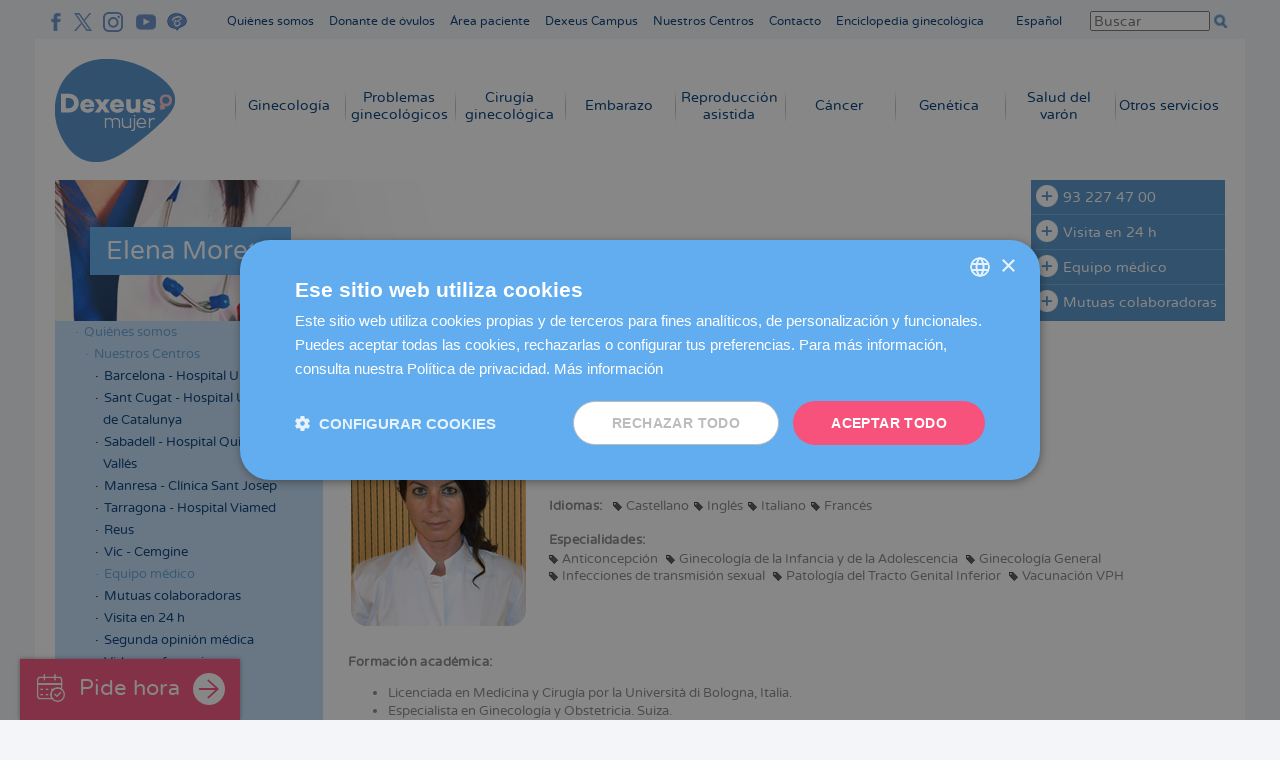

--- FILE ---
content_type: text/html; charset=UTF-8
request_url: https://www.dexeus.com/quienes-somos/nuestros-centros/equipo-medico/elena-moretti
body_size: 17052
content:
<!DOCTYPE html>
<html  lang="es" dir="ltr" prefix="og: https://ogp.me/ns#">
  <head>
		  <script type="text/javascript" charset="UTF-8" src="//cdn.cookie-script.com/s/005bce2882609c3420ff90f1ea26dd5b.js"></script>
	    <meta charset="utf-8" />
<script async src="https://www.googletagmanager.com/gtag/js?id=UA-2291744-1"></script>
<script>window.dataLayer = window.dataLayer || [];function gtag(){dataLayer.push(arguments)};gtag("js", new Date());gtag("config", "UA-2291744-1", {"groups":"default","anonymize_ip":true});</script>
<link rel="canonical" href="https://www.dexeus.com/quienes-somos/nuestros-centros/equipo-medico/elena-moretti" />
<meta name="generator" content="Drupal 8 (http://drupal.org)" />
<meta name="dcterms.title" content="Elena Moretti | Dexeus Mujer" />
<meta property="og:site_name" content="Dexeus Mujer" />
<meta property="og:title" content="Elena Moretti | Dexeus Mujer" />
<meta name="Generator" content="Drupal 8 (https://www.drupal.org)" />
<meta name="MobileOptimized" content="width" />
<meta name="HandheldFriendly" content="true" />
<meta name="viewport" content="width=device-width, initial-scale=1.0" />
<link rel="shortcut icon" href="/themes/dexeus/favicon_dexeus_2017.png" type="image/png" />
<link rel="alternate" hreflang="es" href="https://www.dexeus.com/quienes-somos/nuestros-centros/equipo-medico/elena-moretti" />
<link rel="alternate" hreflang="ca" href="https://cat.dexeus.com/qui-som/els-nostres-centres/equip-medic/elena-moretti" />
<link rel="alternate" hreflang="en" href="https://en.dexeus.com/who-we-are/our-centers/medical-team/elena-moretti" />
<link rel="alternate" hreflang="it" href="https://it.dexeus.com/chi-siamo/i-nostri-centri/equipe-medica/elena-moretti" />
<link rel="alternate" hreflang="fr" href="https://fr.dexeus.com/qui-sommes-nous/nos-centres/equipe-medicale/elena-moretti" />
<link rel="alternate" hreflang="de" href="https://de.dexeus.com/uber-uns/unsere-zentren/medizinisches-team/elena-moretti" />
<link rel="revision" href="https://www.dexeus.com/quienes-somos/nuestros-centros/equipo-medico/elena-moretti" />

    <title>Elena Moretti | Dexeus Mujer</title>
    <link rel="stylesheet" media="all" href="/core/themes/stable/css/system/components/ajax-progress.module.css?t96qk1" />
<link rel="stylesheet" media="all" href="/core/themes/stable/css/system/components/align.module.css?t96qk1" />
<link rel="stylesheet" media="all" href="/core/themes/stable/css/system/components/autocomplete-loading.module.css?t96qk1" />
<link rel="stylesheet" media="all" href="/core/themes/stable/css/system/components/fieldgroup.module.css?t96qk1" />
<link rel="stylesheet" media="all" href="/core/themes/stable/css/system/components/container-inline.module.css?t96qk1" />
<link rel="stylesheet" media="all" href="/core/themes/stable/css/system/components/clearfix.module.css?t96qk1" />
<link rel="stylesheet" media="all" href="/core/themes/stable/css/system/components/details.module.css?t96qk1" />
<link rel="stylesheet" media="all" href="/core/themes/stable/css/system/components/hidden.module.css?t96qk1" />
<link rel="stylesheet" media="all" href="/core/themes/stable/css/system/components/item-list.module.css?t96qk1" />
<link rel="stylesheet" media="all" href="/core/themes/stable/css/system/components/js.module.css?t96qk1" />
<link rel="stylesheet" media="all" href="/core/themes/stable/css/system/components/nowrap.module.css?t96qk1" />
<link rel="stylesheet" media="all" href="/core/themes/stable/css/system/components/position-container.module.css?t96qk1" />
<link rel="stylesheet" media="all" href="/core/themes/stable/css/system/components/progress.module.css?t96qk1" />
<link rel="stylesheet" media="all" href="/core/themes/stable/css/system/components/reset-appearance.module.css?t96qk1" />
<link rel="stylesheet" media="all" href="/core/themes/stable/css/system/components/resize.module.css?t96qk1" />
<link rel="stylesheet" media="all" href="/core/themes/stable/css/system/components/sticky-header.module.css?t96qk1" />
<link rel="stylesheet" media="all" href="/core/themes/stable/css/system/components/system-status-counter.css?t96qk1" />
<link rel="stylesheet" media="all" href="/core/themes/stable/css/system/components/system-status-report-counters.css?t96qk1" />
<link rel="stylesheet" media="all" href="/core/themes/stable/css/system/components/system-status-report-general-info.css?t96qk1" />
<link rel="stylesheet" media="all" href="/core/themes/stable/css/system/components/tabledrag.module.css?t96qk1" />
<link rel="stylesheet" media="all" href="/core/themes/stable/css/system/components/tablesort.module.css?t96qk1" />
<link rel="stylesheet" media="all" href="/core/themes/stable/css/system/components/tree-child.module.css?t96qk1" />
<link rel="stylesheet" media="all" href="/modules/contrib/anchor_link/css/anchor_link.css?t96qk1" />
<link rel="stylesheet" media="all" href="/modules/contrib/back_to_top/css/back_to_top.css?t96qk1" />
<link rel="stylesheet" media="all" href="/modules/contrib/paragraphs/css/paragraphs.unpublished.css?t96qk1" />
<link rel="stylesheet" media="all" href="/themes/dexeus/css/style.css?t96qk1" />
<link rel="stylesheet" media="all" href="/themes/dexeus/js/owlcarousel2/dist/assets/owl.carousel.min.css?t96qk1" />
<link rel="stylesheet" media="all" href="/themes/dexeus/js/owlcarousel2/dist/assets/owl.carousel.css?t96qk1" />
<link rel="stylesheet" media="all" href="/themes/dexeus/css/overide.css?t96qk1" />
<link rel="stylesheet" media="all" href="/sites/default/files/asset_injector/css/cookies_custom-2e234380787ca8c3cbb6ab76684e8693.css?t96qk1" />
<link rel="stylesheet" media="all" href="/sites/default/files/asset_injector/css/formularios-ab3d6d3c47250d8afd4ea06d8c737af7.css?t96qk1" />
<link rel="stylesheet" media="all" href="/sites/default/files/asset_injector/css/inject_css_testing-27b9f888719711a74a44581e35eb8bcc.css?t96qk1" />

    
<!--[if lte IE 8]>
<script src="/core/assets/vendor/html5shiv/html5shiv.min.js?v=3.7.3"></script>
<![endif]-->

    <script type="text/javascript" src="//s7.addthis.com/js/300/addthis_widget.js#pubid=ra-573046d153156e24"></script>
    <script type="text/javascript">
      var addthis_config = {
        services_compact: 'facebook,twitter,google_plusone_share',
      }
    </script>

	                      	
          <!-- Facebook Pixel Code -->
      <script>
      !function(f,b,e,v,n,t,s)
      {if(f.fbq)return;n=f.fbq=function(){n.callMethod?
      n.callMethod.apply(n,arguments):n.queue.push(arguments)};
      if(!f._fbq)f._fbq=n;n.push=n;n.loaded=!0;n.version='2.0';
      n.queue=[];t=b.createElement(e);t.async=!0;
      t.src=v;s=b.getElementsByTagName(e)[0];
      s.parentNode.insertBefore(t,s)}(window,document,'script',
      'https://connect.facebook.net/en_US/fbevents.js');
      fbq('init', '1750584021877995');
      fbq('track', 'PageView');
      </script>
      <noscript>
      <img height="1" width="1"
      src="https://www.facebook.com/tr?id=1750584021877995&ev=PageView
      &noscript=1"/>
      </noscript>
      <!-- End Facebook Pixel Code -->

      <!-- Google Tag Manager -->
      <script>(function(w,d,s,l,i){w[l]=w[l]||[];w[l].push({'gtm.start':
      new Date().getTime(),event:'gtm.js'});var f=d.getElementsByTagName(s)[0],
      j=d.createElement(s),dl=l!='dataLayer'?'&l='+l:'';j.async=true;j.src=
      'https://www.googletagmanager.com/gtm.js?id='+i+dl;f.parentNode.insertBefore(j,f);
      })(window,document,'script','dataLayer','GTM-MKRDN8J');</script>
     <!-- End Google Tag Manager -->
   
    
    
    
    <meta name="google-site-verification" content="8GKieZSB13qSnt7sH2WDMWBOPT8HXObAucaIk8Ml12c" />
  </head>
  <body class="language-es node-703 path-node page-node-type-medical-area">
    
    
    <a href="#main-content" class="visually-hidden focusable skip-link">
      Pasar al contenido principal
    </a>
      <div class="dialog-off-canvas-main-canvas" data-off-canvas-main-canvas>
    

<header id="navbar" class="navbar">

      <div class="header-first">
        <div>
    <div id="block-social-media-header">
  
    
      
            <div class="body"><ul>
	<li><a class="gtm-dexeus-facebook" href="https://www.facebook.com/dexeusmujer" target="_blank" title="Facebook Dexeus">F</a></li>
	<li><a class="gtm-dexeus-twitter" href="https://twitter.com/dexeusmujer" target="_blank" title="Twitter Dexeus">T</a></li>
	<li><a class="gtm-dexeus-instagram" href="https://www.instagram.com/dexeusmujer/" target="_blank" title="Instagram Dexeus">I</a></li>
	<li><a class="gtm-dexeus-youtube" href="https://www.youtube.com/user/DexeusMujer" target="_blank" title="Youtube Dexeus">Y</a></li>
	<li><a class="gtm-dexeus-pinterest" href="https://www.dexeus.com/blog/" target="_blank" title="Blog Dexeus Mujer">B</a></li>
</ul>
</div>
      
  </div>
<nav role="navigation" aria-labelledby="block-top-menu-menu" id="block-top-menu">
            
  <h2 class="visually-hidden" id="block-top-menu-menu">Navegación superior cabecera</h2>
  

        
              <ul class="menu">
    
              
      
            
      <li class="expanded dropdown active _1">
        <a href="https://www.dexeus.com/quienes-somos" title="Quiénes somos" data-drupal-link-system-path="node/51">Quiénes somos</a>
                                <ul>
    
              
      
            
      <li class="expanded active _1">
        <a href="https://www.dexeus.com/quienes-somos/nuestros-centros" title="Nuestros Centros" data-drupal-link-system-path="node/52">Nuestros Centros</a>
                                <ul>
    
              
      
            
      <li class="_1">
        <a href="https://www.dexeus.com/quienes-somos/nuestros-centros/barcelona" title="Dexeus Mujer Barcelona - Hospital Universitari Dexeus" data-drupal-link-system-path="node/162">Barcelona - Hospital Univ. Dexeus</a>
              </li>

      
          
      
            
      <li class="_2">
        <a href="https://www.dexeus.com/quienes-somos/nuestros-centros/sant-cugat" title="Dexeus Mujer Sant Cugat - Hospital Universitari General de Catalunya" data-drupal-link-system-path="node/1009">Sant Cugat - Hospital Univ. General de Catalunya</a>
              </li>

      
          
      
            
      <li class="_3">
        <a href="https://www.dexeus.com/quienes-somos/nuestros-centros/sabadell" title="Dexeus Mujer Sabadell - Hospital QuirónSalud del Vallés" data-drupal-link-system-path="node/163">Sabadell - Hospital QuirónSalud del Vallés</a>
              </li>

      
          
      
            
      <li class="_4">
        <a href="https://www.dexeus.com/quienes-somos/nuestros-centros/manresa" title="Dexeus Mujer Manresa - Clínica Sant Josep" data-drupal-link-system-path="node/738">Manresa - Clínica Sant Josep</a>
              </li>

      
          
      
            
      <li class="_5">
        <a href="https://www.dexeus.com/quienes-somos/nuestros-centros/tarragona" title="Dexeus Mujer Tarragona - Hospital Viamed" data-drupal-link-system-path="node/1195">Tarragona - Hospital Viamed</a>
              </li>

      
          
      
            
      <li class="_6">
        <a href="https://www.dexeus.com/quienes-somos/nuestros-centros/reus" title="Dexeus Mujer Reus" data-drupal-link-system-path="node/810">Reus</a>
              </li>

      
          
      
            
      <li class="_7">
        <a href="https://www.dexeus.com/quienes-somos/nuestros-centros/cemgine-vic" title="CEMGINE Dexeus Mujer Vic" data-drupal-link-system-path="node/644">Vic - Cemgine</a>
              </li>

      
          
      
            
      <li class="active _8">
        <a href="https://www.dexeus.com/quienes-somos/nuestros-centros/equipo-medico" title="Equipo médico" data-drupal-link-system-path="quienes-somos/nuestros-centros/equipo-medico">Equipo médico</a>
              </li>

      
          
      
            
      <li class="_9">
        <a href="https://www.dexeus.com/quienes-somos/nuestros-centros/mutuas-colaboradoras" title="Mutuas colaboradoras" data-drupal-link-system-path="node/159">Mutuas colaboradoras</a>
              </li>

      
          
      
            
      <li class="_10">
        <a href="https://www.dexeus.com/quienes-somos/nuestros-centros/visita-en-24h" title="Visita en 24 h" data-drupal-link-system-path="node/140">Visita en 24 h</a>
              </li>

      
          
      
            
      <li class="_11">
        <a href="https://www.dexeus.com/quienes-somos/nuestros-centros/segunda-opinion-medica" title="Segunda opinión médica" data-drupal-link-system-path="node/141">Segunda opinión médica</a>
              </li>

      
          
      
            
      <li class="_12">
        <a href="https://www.dexeus.com/quienes-somos/nuestros-centros/videoconferencia" title="Videoconferencia" data-drupal-link-system-path="node/142">Videoconferencia</a>
              </li>

      
          
      
            
      <li class="_13">
        <a href="https://www.dexeus.com/quienes-somos/nuestros-centros/alojamiento" title="Alojamiento" data-drupal-link-system-path="node/144">Alojamiento</a>
              </li>

      
          
      
            
      <li class="_14">
        <a href="https://www.dexeus.com/quienes-somos/nuestros-centros/por-que-dexeus-mujer" title="¿Por qué Dexeus Mujer?" data-drupal-link-system-path="node/158">Por qué Dexeus Mujer</a>
              </li>

      
          
      
            
      <li class="_15">
        <a href="https://www.dexeus.com/quienes-somos/nuestros-centros/memorias" title="Memorias" data-drupal-link-system-path="node/157">Memorias</a>
              </li>

      
          
      
            
      <li class="_16">
        <a href="https://www.dexeus.com/quienes-somos/nuestros-centros/garantias-calidad" title="Garantías de calidad" data-drupal-link-system-path="node/156">Garantías de calidad</a>
              </li>

      
        </ul>
  
              </li>

      
          
      
            
      <li class="_2">
        <a href="https://www.dexeus.com/quienes-somos/nuestra-fundacion" title="Nuestra Fundación" data-drupal-link-system-path="node/164">Nuestra Fundación</a>
              </li>

      
          
      
            
      <li class="_3">
        <a href="https://www.dexeus.com/quienes-somos/atencion-paciente" title="Servicio de Atención a la Paciente" data-drupal-link-system-path="node/143">Atención a la Paciente</a>
              </li>

      
          
      
            
      <li class="_4">
        <a href="https://www.dexeus.com/quienes-somos/departamento-internacional" title="Departamento Internacional" data-drupal-link-system-path="node/385">Departamento Internacional</a>
              </li>

      
          
      
            
      <li class="_5">
        <a href="https://www.dexeus.com/quienes-somos/sala-de-prensa" title="Sala de Prensa" data-drupal-link-system-path="node/58">Sala de Prensa</a>
              </li>

      
          
      
            
      <li class="_6">
        <a href="https://www.dexeus.com/quienes-somos/eventos" title="Eventos de Dexeus Mujer" data-drupal-link-system-path="quienes-somos/eventos">Eventos</a>
              </li>

      
        </ul>
  
              </li>

      
          
      
            
      <li class="_2">
        <a href="https://www.dexeus.com/donantes-ovulos/" target="_blank" title="Donante de óvulos">Donante de óvulos</a>
              </li>

      
          
      
            
      <li class="_3">
        <a href="https://www.dexeus.com/area-privada-paciente" title="Área Privada de Paciente" data-drupal-link-system-path="node/874">Área paciente</a>
              </li>

      
          
      
            
      <li class="_4">
        <a href="https://www.dexeuscampus.com/" target="_blank" title="Dexeus Campus">Dexeus Campus</a>
              </li>

      
          
      
            
      <li class="_5">
        <a href="https://www.dexeus.com/quienes-somos/nuestros-centros" title="Nuestros Centros - Dónde estamos" data-drupal-link-system-path="node/52">Nuestros Centros</a>
              </li>

      
          
      
            
      <li class="_6">
        <a href="https://www.dexeus.com/formulario-contacto" title="Contacto" data-drupal-link-system-path="node/34">Contacto</a>
              </li>

      
          
      
            
      <li class="_7">
        <a href="https://www.dexeus.com/informacion-de-salud/enciclopedia-ginecologica" title="Enciclopedia ginecológica" data-drupal-link-system-path="node/50">Enciclopedia ginecológica</a>
              </li>

      
        </ul>
  


  </nav>
<div class="language-switcher-language-url" id="block-language-switcher" role="navigation">
  
    
      
<div class="language-container">

                    <div hreflang="es" data-drupal-link-system-path="node/703" class="es is-active"><a href="https://www.dexeus.com/quienes-somos/nuestros-centros/equipo-medico/elena-moretti" class="language-link is-active" hreflang="es" data-drupal-link-system-path="node/703">Español</a></div>
      
    <div class="dropdown"></div>

    <ul class="links">        <li hreflang="es" data-drupal-link-system-path="node/703" class="es is-active"><a href="https://www.dexeus.com/quienes-somos/nuestros-centros/equipo-medico/elena-moretti" class="language-link is-active" hreflang="es" data-drupal-link-system-path="node/703">Español</a></li>
              <li hreflang="ca" data-drupal-link-system-path="node/703" class="ca"><a href="https://cat.dexeus.com/qui-som/els-nostres-centres/equip-medic/elena-moretti" class="language-link" hreflang="ca" data-drupal-link-system-path="node/703">Català</a></li>
              <li hreflang="en" data-drupal-link-system-path="node/703" class="en"><a href="https://en.dexeus.com/who-we-are/our-centers/medical-team/elena-moretti" class="language-link" hreflang="en" data-drupal-link-system-path="node/703">English</a></li>
              <li hreflang="it" data-drupal-link-system-path="node/703" class="it"><a href="https://it.dexeus.com/chi-siamo/i-nostri-centri/equipe-medica/elena-moretti" class="language-link" hreflang="it" data-drupal-link-system-path="node/703">Italiano</a></li>
              <li hreflang="fr" data-drupal-link-system-path="node/703" class="fr"><a href="https://fr.dexeus.com/qui-sommes-nous/nos-centres/equipe-medicale/elena-moretti" class="language-link" hreflang="fr" data-drupal-link-system-path="node/703">Français</a></li>
              <li hreflang="de" data-drupal-link-system-path="node/703" class="de"><a href="https://de.dexeus.com/uber-uns/unsere-zentren/medizinisches-team/elena-moretti" class="language-link" hreflang="de" data-drupal-link-system-path="node/703">Deutsch</a></li>
      </ul>

  </div> 
  </div>
<div class="views-exposed-form" data-drupal-selector="views-exposed-form-search-api-page-1" id="block-formularioexpuestosearch-apipage-1">
  
    
      <form action="https://www.dexeus.com/busqueda" method="get" id="views-exposed-form-search-api-page-1" accept-charset="UTF-8">
  <div class="js-form-item form-item js-form-type-textfield form-item-search-api-fulltext js-form-item-search-api-fulltext">
      <label for="edit-search-api-fulltext">Escriba las palabras clave:</label>
        <input data-drupal-selector="edit-search-api-fulltext" type="text" id="edit-search-api-fulltext" name="search_api_fulltext" value="" size="30" maxlength="128" placeholder="Buscar" class="form-text" />

        </div>
<input data-drupal-selector="edit-submit-search-api" type="submit" id="edit-submit-search-api" value="Aplicar" class="button js-form-submit form-submit" />




</form>

  </div>

  </div>

    </div>
  
      <div class="header-second">
        <div>
    <div id="block-branding">
  
    
        <a href="https://www.dexeus.com/" title="Inicio" rel="home" class="es">
      <img src="/themes/dexeus/logo.png" alt="Dexeus Mujer" />
      <img class="ca" src="/themes/dexeus/logo-ca.png" alt="Dexeus Dona" />
      <!-- <div class="default"></div> -->
      <!-- <div class="scroll"></div> -->
    </a>
      
</div>
<nav role="navigation" aria-labelledby="block-main-menu-menu" id="block-main-menu">
            
  <h2 class="visually-hidden" id="block-main-menu-menu">Navegación principal</h2>
  

        
              <ul class="menu">
    
              
      
            
      <li class="expanded dropdown _1">
        <a href="https://www.dexeus.com/ginecologia" title="Ginecología" data-drupal-link-system-path="node/93">Ginecología</a>
                                <ul>
    
              
      
            
      <li class="_1">
        <a href="https://www.dexeus.com/ginecologia/revision-ginecologica" title="Revisión ginecológica" data-drupal-link-system-path="node/134">Revisión ginecológica</a>
              </li>

      
          
      
            
      <li class="_2">
        <a href="https://www.dexeus.com/dxslife/" target="_blank" title="Ginecología menos de 25 años">Ginecología menos de 25 años</a>
              </li>

      
          
      
            
      <li class="_3">
        <a href="https://www.dexeus.com/promocion-premium-rga-adultas" title="Promoción Premium - RGA Adultas" data-drupal-link-system-path="node/296">Revisión Premium</a>
              </li>

      
          
      
            
      <li class="_4">
        <a href="https://www.dexeus.com/ginecologia/pruebas-diagnosticas" title="Pruebas diagnósticas" data-drupal-link-system-path="node/136">Pruebas diagnósticas</a>
              </li>

      
          
      
            
      <li class="_5">
        <a href="https://www.dexeus.com/ginecologia/metodos-anticonceptivos" title="Métodos anticonceptivos" data-drupal-link-system-path="node/137">Métodos anticonceptivos</a>
              </li>

      
          
      
            
      <li class="_6">
        <a href="https://www.dexeus.com/ginecologia/menopausia" title="Menopausia" data-drupal-link-system-path="node/1126">Menopausia</a>
              </li>

      
          
      
            
      <li class="_7">
        <a href="https://www.dexeus.com/cancer/riesgo-oncologico" title="Riesgo oncológico" data-drupal-link-system-path="node/102">Riesgo oncológico</a>
              </li>

      
          
      
            
      <li class="_8">
        <a href="https://www.dexeus.com/fertility/tratamientos/congelacion-de-ovulos/" target="_blank" title="Preservación de la fertilidad">Preservación de la fertilidad</a>
              </li>

      
          
      
            
      <li class="_9">
        <a href="https://www.dexeus.com/ginecologia/vacuna-vph" title="Vacuna contra el virus del papiloma humano" data-drupal-link-system-path="node/138">Vacuna contra el virus del papiloma humano</a>
              </li>

      
          
      
            
      <li class="_10">
        <a href="https://www.dexeus.com/ginecologia/estudios-ensayos-clinicos" title="Estudios y ensayos clínicos" data-drupal-link-system-path="node/1143">Estudios y ensayos clínicos</a>
              </li>

      
        </ul>
  
              </li>

      
          
      
            
      <li class="expanded dropdown _2">
        <a href="https://www.dexeus.com/problemas-ginecologicos" title="Problemas ginecológicos" data-drupal-link-system-path="node/94">Problemas ginecológicos</a>
                                <ul>
    
              
      
            
      <li class="_1">
        <a href="https://www.dexeus.com/problemas-ginecologicos/infecciones-vaginales" title="Infecciones vaginales" data-drupal-link-system-path="node/126">Infecciones vaginales</a>
              </li>

      
          
      
            
      <li class="_2">
        <a href="https://www.dexeus.com/problemas-ginecologicos/alteraciones-regla" title="Alteraciones de la regla" data-drupal-link-system-path="node/127">Alteraciones de la regla</a>
              </li>

      
          
      
            
      <li class="_3">
        <a href="https://www.dexeus.com/problemas-ginecologicos/incontinencia-urinaria" title="Incontinencia urinaria" data-drupal-link-system-path="node/128">Incontinencia urinaria</a>
              </li>

      
          
      
            
      <li class="_4">
        <a href="https://www.dexeus.com/problemas-ginecologicos/patologia-mamaria-benigna" title="Patología mamaria benigna" data-drupal-link-system-path="node/129">Patología mamaria benigna</a>
              </li>

      
          
      
            
      <li class="_5">
        <a href="https://www.dexeus.com/problemas-ginecologicos/endometriosis" title="Endometriosis" data-drupal-link-system-path="node/130">Endometriosis</a>
              </li>

      
          
      
            
      <li class="_6">
        <a href="https://www.dexeus.com/problemas-ginecologicos/miomas-polipos" title="Miomas y pólipos" data-drupal-link-system-path="node/132">Miomas y pólipos</a>
              </li>

      
          
      
            
      <li class="_7">
        <a href="https://www.dexeus.com/problemas-ginecologicos/menopausia-precoz" title="Menopausia precoz" data-drupal-link-system-path="node/133">Menopausia precoz</a>
              </li>

      
          
      
            
      <li class="_8">
        <a href="https://www.dexeus.com/problemas-ginecologicos/sindrome-ovario-poliquistico" title="Síndrome del ovario poliquístico" data-drupal-link-system-path="node/444">Síndrome del ovario poliquístico</a>
              </li>

      
          
      
            
      <li class="_9">
        <a href="https://www.dexeus.com/problemas-ginecologicos/infecciones-transmision-sexual-its" title="Infecciones de transmisión sexual (ITS)" data-drupal-link-system-path="node/887">Infecciones de transmisión sexual</a>
              </li>

      
          
      
            
      <li class="_10">
        <a href="https://www.dexeus.com/quienes-somos/nuestros-centros/visita-en-24h" title="Visita en 24 h" data-drupal-link-system-path="node/140">Visita en 24 h</a>
              </li>

      
        </ul>
  
              </li>

      
          
      
            
      <li class="expanded dropdown _3">
        <a href="https://www.dexeus.com/cirugia-ginecologica" title="Cirugía ginecológica" data-drupal-link-system-path="node/781">Cirugía ginecológica</a>
                                <ul>
    
              
      
            
      <li class="_1">
        <a href="https://www.dexeus.com/cirugia-ginecologica/histeroscopia" title="Cirugía ginecológica - Histeroscopia" data-drupal-link-system-path="node/782">Histeroscopia</a>
              </li>

      
          
      
            
      <li class="_2">
        <a href="https://www.dexeus.com/cirugia-ginecologica/radiofrecuencia" title="Cirugía ginecológica - Radiofrecuencia" data-drupal-link-system-path="node/1004">Radiofrecuencia</a>
              </li>

      
        </ul>
  
              </li>

      
          
      
            
      <li class="expanded dropdown _4">
        <a href="https://www.dexeus.com/embarazo" title="Embarazo" data-drupal-link-system-path="node/95">Embarazo</a>
                                <ul>
    
              
      
            
      <li class="_1">
        <a href="https://www.dexeus.com/embarazo/calculadora-ovulacion" title="Calculadora de ovulación" data-drupal-link-system-path="node/399">Calculadora de ovulación</a>
              </li>

      
          
      
            
      <li class="_2">
        <a href="https://www.dexeus.com/embarazo/antes-embarazo" title="Antes del embarazo" data-drupal-link-system-path="node/112">Antes del embarazo</a>
              </li>

      
          
      
            
      <li class="_3">
        <a href="https://www.dexeus.com/embarazo/asesoramiento-pregestacional" title="Unidad de Asesoramiento pregestacional" data-drupal-link-system-path="node/645">Asesoramiento pregestacional</a>
              </li>

      
          
      
            
      <li class="_4">
        <a href="https://www.dexeus.com/embarazo/embarazo" title="Embarazo" data-drupal-link-system-path="node/113">Embarazo</a>
              </li>

      
          
      
            
      <li class="_5">
        <a href="https://www.dexeus.com/embarazo/pruebas-diagnosticas" title="Pruebas diagnósticas" data-drupal-link-system-path="node/114">Pruebas diagnósticas</a>
              </li>

      
          
      
            
      <li class="_6">
        <a href="https://www.dexeus.com/genetica/test-prenatal-no-invasivo" title="Test prenatal no invasivo" data-drupal-link-system-path="node/48">Test prenatal no invasivo</a>
              </li>

      
          
      
            
      <li class="_7">
        <a href="https://www.dexeus.com/embarazo/ecografia-4d5d" title="Ecografía 4D-5D" data-drupal-link-system-path="node/589">Ecografía 4D-5D</a>
              </li>

      
          
      
            
      <li class="_8">
        <a href="https://www.dexeus.com/embarazo/escuela-madres" title="Escuela de madres (Mum&#039;s cool)" data-drupal-link-system-path="node/590">Escuela de madres</a>
              </li>

      
          
      
            
      <li class="_9">
        <a href="https://www.dexeus.com/embarazo/parto" title="Parto" data-drupal-link-system-path="node/422">Parto</a>
              </li>

      
          
      
            
      <li class="_10">
        <a href="https://www.dexeus.com/tour-virtual-parto/es.html" target="_blank" title="Tour virtual parto">Tour virtual parto</a>
              </li>

      
          
      
            
      <li class="_11">
        <a href="https://www.dexeus.com/embarazo/lactancia-materna" title="Lactancia Materna" data-drupal-link-system-path="node/366">Lactancia Materna</a>
              </li>

      
          
      
            
      <li class="_12">
        <a href="https://www.dexeus.com/embarazo/servicios-adicionales" title="Servicios adicionales" data-drupal-link-system-path="node/118">Servicios adicionales</a>
              </li>

      
          
      
            
      <li class="_13">
        <a href="https://www.dexeus.com/embarazo/estadisticas" title="Embarazo - Estadísticas" data-drupal-link-system-path="node/932">Estadísticas</a>
              </li>

      
        </ul>
  
              </li>

      
          
      
            
      <li class="expanded dropdown _5">
        <a href="https://www.dexeus.com/fertility/" target="_blank" title="Reproducción asistida">Reproducción asistida</a>
                                <ul>
    
              
      
            
      <li class="_1">
        <a href="https://www.dexeus.com/fertility/calculadora-de-ovulacion/" target="_blank" title="Calculadora de ovulación">Calculadora de ovulación</a>
              </li>

      
          
      
            
      <li class="_2">
        <a href="https://www.dexeus.com/fertility/no-me-quedo-embarazada/estudio-de-fertilidad/" target="_blank" title="Estudio de fertilidad de la pareja">Estudio de fertilidad de la pareja</a>
              </li>

      
          
      
            
      <li class="_3">
        <a href="https://www.dexeus.com/fertility/no-me-quedo-embarazada/estudio-de-fertilidad/femenina/" target="_blank" title="Estudio de fertilidad femenina">Estudio de fertilidad femenina</a>
              </li>

      
          
      
            
      <li class="_4">
        <a href="https://www.dexeus.com/fertility/no-me-quedo-embarazada/estudio-de-fertilidad/masculina/" target="_blank" title="Estudio de fertilidad masculina">Estudio de fertilidad masculina</a>
              </li>

      
          
      
            
      <li class="_5">
        <a href="https://www.dexeus.com/tour-virtual-lab/es.html" target="_blank" title="Tour virtual lab reproducción">Tour virtual lab reproducción</a>
              </li>

      
          
      
            
      <li class="_6">
        <a href="https://www.dexeus.com/fertility/tratamientos/fiv/" target="_blank" title="Fecundación in vitro">Fecundación in vitro</a>
              </li>

      
          
      
            
      <li class="_7">
        <a href="https://www.dexeus.com/fertility/tratamientos/ovodonacion/" target="_blank" title="Ovodonación">Ovodonación</a>
              </li>

      
          
      
            
      <li class="_8">
        <a href="https://www.dexeus.com/fertility/tratamientos/inseminacion-artificial/" target="_blank" title="Inseminación artificial">Inseminación artificial</a>
              </li>

      
          
      
            
      <li class="_9">
        <a href="https://www.dexeus.com/fertility/tratamientos/dgp/" target="_blank" title="Diagnóstico Genético Preimplantacional (DGP)">Diagnóstico Genético Preimplantacional (DGP)</a>
              </li>

      
          
      
            
      <li class="_10">
        <a href="https://www.dexeus.com/fertility/tratamientos/criotransfer/" target="_blank" title="Transferencia de embriones congelados">Transferencia de embriones congelados</a>
              </li>

      
          
      
            
      <li class="_11">
        <a href="https://www.dexeus.com/fertility/tratamientos/metodo-ropa/" target="_blank" title="Método ROPA">Método ROPA</a>
              </li>

      
          
      
            
      <li class="_12">
        <a href="https://www.dexeus.com/fertility/madre-soltera/" target="_blank" title="Mujeres sin pareja masculina">Mujeres sin pareja masculina</a>
              </li>

      
          
      
            
      <li class="_13">
        <a href="https://www.dexeus.com/fertility/tratamientos/congelacion-de-ovulos/" target="_blank" title="Preservación de la fertilidad">Preservación de la fertilidad</a>
              </li>

      
          
      
            
      <li class="_14">
        <a href="https://www.dexeus.com/fertility/tratamientos/donacion-de-embriones/" target="_blank" title="Donación de embriones">Donación de embriones</a>
              </li>

      
          
      
            
      <li class="_15">
        <a href="https://www.dexeus.com/fertility/tratamientos/tasas-de-exito/" target="_blank" title="Nuestras tasas de éxito">Nuestras tasas de éxito</a>
              </li>

      
        </ul>
  
              </li>

      
          
      
            
      <li class="expanded dropdown _6">
        <a href="https://www.dexeus.com/cancer" title="Cáncer" data-drupal-link-system-path="node/116">Cáncer</a>
                                <ul>
    
              
      
            
      <li class="_1">
        <a href="https://www.dexeus.com/cancer/cancer-de-mama" title="Cáncer de mama" data-drupal-link-system-path="node/99">Cáncer de mama</a>
              </li>

      
          
      
            
      <li class="_2">
        <a href="https://www.dexeus.com/cancer/cancer-ginecologico" title="Cáncer ginecológico" data-drupal-link-system-path="node/101">Cáncer ginecológico</a>
              </li>

      
          
      
            
      <li class="_3">
        <a href="https://www.dexeus.com/cancer/riesgo-oncologico" title="Riesgo oncológico" data-drupal-link-system-path="node/102">Riesgo oncológico</a>
              </li>

      
          
      
            
      <li class="_4">
        <a href="https://www.dexeus.com/cancer/preservacion-fertilidad-oncologica" title="Preservación de la fertilidad en pacientes oncológicos" data-drupal-link-system-path="node/103">Preservación de la fertilidad oncológica</a>
              </li>

      
          
      
            
      <li class="_5">
        <a href="https://www.dexeus.com/cancer/apoyo-paciente-oncologico" title="Unidad de Apoyo al Paciente Oncológico" data-drupal-link-system-path="node/641">Apoyo al Paciente Oncológico</a>
              </li>

      
          
      
            
      <li class="_6">
        <a href="https://www.dexeus.com/quienes-somos/nuestra-fundacion/accion-social/voluntariado-cancer" title="Voluntariado testimonial cáncer de mama" data-drupal-link-system-path="node/608">Voluntariado cáncer</a>
              </li>

      
          
      
            
      <li class="_7">
        <a href="https://www.dexeus.com/talleres-cancer" title="Talleres para pacientes" data-drupal-link-system-path="node/937">Talleres para pacientes</a>
              </li>

      
          
      
            
      <li class="_8">
        <a href="https://www.dexeus.com/taller-oncoestetica" title="Taller de oncoestética" data-drupal-link-system-path="node/986">Taller de oncoestética</a>
              </li>

      
          
      
            
      <li class="_9">
        <a href="https://www.dexeus.com/taller-chemobrain" title="Taller Chemobrain" data-drupal-link-system-path="node/1110">Taller Chemobrain</a>
              </li>

      
          
      
            
      <li class="_10">
        <a href="https://www.dexeus.com/taller-sexualidad-paciente-oncologica" title="Taller de sexualidad y cáncer" data-drupal-link-system-path="node/1010">Taller de sexualidad y cáncer</a>
              </li>

      
        </ul>
  
              </li>

      
          
      
            
      <li class="expanded dropdown _7">
        <a href="https://www.dexeus.com/genetica" title="Genética" data-drupal-link-system-path="node/33">Genética</a>
                                <ul>
    
              
      
            
      <li class="_1">
        <a href="https://www.dexeus.com/genetica/visita-asesoramiento-genetico" title="Visita de asesoramiento genético" data-drupal-link-system-path="node/40">Visita asesoramiento genético</a>
              </li>

      
          
      
            
      <li class="_2">
        <a href="https://www.dexeus.com/genetica/test-riesgo-oncologico-qcancerisk" title="Test de riesgo oncológico (qCancer Risk)" data-drupal-link-system-path="node/44">Test de riesgo oncológico</a>
              </li>

      
          
      
            
      <li class="_3">
        <a href="https://www.dexeus.com/genetica/test-genetico-preconcepcional-qcarrier" title="Test genético preconcepcional (qCarrier)" data-drupal-link-system-path="node/47">Test genético preconcepcional</a>
              </li>

      
          
      
            
      <li class="_4">
        <a href="https://www.dexeus.com/genetica/test-prenatal-no-invasivo" title="Test prenatal no invasivo" data-drupal-link-system-path="node/48">Test prenatal no invasivo</a>
              </li>

      
          
      
            
      <li class="_5">
        <a href="https://www.dexeus.com/genetica/diagnostico-prenatal-molecular-array-cgh" title="Diagnóstico prenatal molecular (Array CGH)" data-drupal-link-system-path="node/49">Diagnóstico prenatal molecular</a>
              </li>

      
        </ul>
  
              </li>

      
          
      
            
      <li class="expanded dropdown _8">
        <a href="https://www.dexeus.com/salud-varon" title="Salud del varón" data-drupal-link-system-path="node/22">Salud del varón</a>
                                <ul>
    
              
      
            
      <li class="_1">
        <a href="https://www.dexeus.com/salud-varon/revision-andrologica" title="Revisión andrológica" data-drupal-link-system-path="node/25">Revisión andrológica</a>
              </li>

      
          
      
            
      <li class="_2">
        <a href="https://www.dexeus.com/salud-varon/estudio-fertilidad-masculina" title="Estudio de fertilidad masculina" data-drupal-link-system-path="node/26">Estudio de fertilidad masculina</a>
              </li>

      
          
      
            
      <li class="_3">
        <a href="https://www.dexeus.com/salud-varon/seminograma" title="Seminograma" data-drupal-link-system-path="node/27">Seminograma</a>
              </li>

      
          
      
            
      <li class="_4">
        <a href="https://www.dexeus.com/salud-varon/vasectomia-sin-bisturi" title="Vasectomía sin bisturí" data-drupal-link-system-path="node/28">Vasectomia</a>
              </li>

      
          
      
            
      <li class="_5">
        <a href="https://www.dexeus.com/salud-varon/disfuncion-erectil" title="Disfunción eréctil" data-drupal-link-system-path="node/29">Disfunción eréctil</a>
              </li>

      
          
      
            
      <li class="_6">
        <a href="https://www.dexeus.com/salud-varon/eyaculacion-precoz" title="Eyaculación precoz" data-drupal-link-system-path="node/31">Eyaculación precoz</a>
              </li>

      
          
      
            
      <li class="_7">
        <a href="https://www.dexeus.com/salud-varon/infecciones-transmision-sexual-its" title="Infecciones de transmisión sexual (ITS)" data-drupal-link-system-path="node/32">Infecciones de transmisión sexual</a>
              </li>

      
        </ul>
  
              </li>

      
          
      
            
      <li class="expanded dropdown _9">
        <a href="https://www.dexeus.com/otros-servicios" title="Otros servicios" data-drupal-link-system-path="node/108">Otros servicios</a>
                                <ul>
    
              
      
            
      <li class="_1">
        <a href="https://www.dexeus.com/midlife/" target="_blank" title="Ginecología regenerativa (Dexeus Midlife)">Ginecología regenerativa</a>
              </li>

      
          
      
            
      <li class="_2">
        <a href="https://www.dexeus.com/otros-servicios/nutricion" title="Nutrición" data-drupal-link-system-path="node/109">Nutrición</a>
              </li>

      
          
      
            
      <li class="_3">
        <a href="https://www.dexeus.com/otros-servicios/psicologia" title="Psicología" data-drupal-link-system-path="node/184">Psicología</a>
              </li>

      
          
      
            
      <li class="_4">
        <a href="https://www.dexeus.com/otros-servicios/sexualidad" title="Sexualidad" data-drupal-link-system-path="node/591">Sexualidad</a>
              </li>

      
          
      
            
      <li class="_5">
        <a href="https://www.dexeus.com/otros-servicios/acupuntura" title="Acupuntura" data-drupal-link-system-path="node/111">Acupuntura</a>
              </li>

      
        </ul>
  
              </li>

      
        </ul>
  


  </nav>

  </div>

      <div class="toggle-menu">Menú principal</div>
    </div>
  
      <div class="header-mobile">
        <div>
    <nav role="navigation" aria-labelledby="block-main-menu-mobile-menu" id="block-main-menu-mobile">
            
  <h2 class="visually-hidden" id="block-main-menu-mobile-menu">Navegación principal</h2>
  

        
              <ul class="menu">
    
              
      
            
      <li class="expanded dropdown _1">
        <a href="https://www.dexeus.com/ginecologia" title="Ginecología" data-drupal-link-system-path="node/93">Ginecología</a>
                                <ul>
    
              
      
            
      <li class="_1">
        <a href="https://www.dexeus.com/ginecologia/revision-ginecologica" title="Revisión ginecológica" data-drupal-link-system-path="node/134">Revisión ginecológica</a>
              </li>

      
          
      
            
      <li class="_2">
        <a href="https://www.dexeus.com/dxslife/" target="_blank" title="Ginecología menos de 25 años">Ginecología menos de 25 años</a>
              </li>

      
          
      
            
      <li class="_3">
        <a href="https://www.dexeus.com/promocion-premium-rga-adultas" title="Promoción Premium - RGA Adultas" data-drupal-link-system-path="node/296">Revisión Premium</a>
              </li>

      
          
      
            
      <li class="_4">
        <a href="https://www.dexeus.com/ginecologia/pruebas-diagnosticas" title="Pruebas diagnósticas" data-drupal-link-system-path="node/136">Pruebas diagnósticas</a>
              </li>

      
          
      
            
      <li class="_5">
        <a href="https://www.dexeus.com/ginecologia/metodos-anticonceptivos" title="Métodos anticonceptivos" data-drupal-link-system-path="node/137">Métodos anticonceptivos</a>
              </li>

      
          
      
            
      <li class="_6">
        <a href="https://www.dexeus.com/ginecologia/menopausia" title="Menopausia" data-drupal-link-system-path="node/1126">Menopausia</a>
              </li>

      
          
      
            
      <li class="_7">
        <a href="https://www.dexeus.com/cancer/riesgo-oncologico" title="Riesgo oncológico" data-drupal-link-system-path="node/102">Riesgo oncológico</a>
              </li>

      
          
      
            
      <li class="_8">
        <a href="https://www.dexeus.com/fertility/tratamientos/congelacion-de-ovulos/" target="_blank" title="Preservación de la fertilidad">Preservación de la fertilidad</a>
              </li>

      
          
      
            
      <li class="_9">
        <a href="https://www.dexeus.com/ginecologia/vacuna-vph" title="Vacuna contra el virus del papiloma humano" data-drupal-link-system-path="node/138">Vacuna contra el virus del papiloma humano</a>
              </li>

      
          
      
            
      <li class="_10">
        <a href="https://www.dexeus.com/ginecologia/estudios-ensayos-clinicos" title="Estudios y ensayos clínicos" data-drupal-link-system-path="node/1143">Estudios y ensayos clínicos</a>
              </li>

      
        </ul>
  
              </li>

      
          
      
            
      <li class="expanded dropdown _2">
        <a href="https://www.dexeus.com/problemas-ginecologicos" title="Problemas ginecológicos" data-drupal-link-system-path="node/94">Problemas ginecológicos</a>
                                <ul>
    
              
      
            
      <li class="_1">
        <a href="https://www.dexeus.com/problemas-ginecologicos/infecciones-vaginales" title="Infecciones vaginales" data-drupal-link-system-path="node/126">Infecciones vaginales</a>
              </li>

      
          
      
            
      <li class="_2">
        <a href="https://www.dexeus.com/problemas-ginecologicos/alteraciones-regla" title="Alteraciones de la regla" data-drupal-link-system-path="node/127">Alteraciones de la regla</a>
              </li>

      
          
      
            
      <li class="_3">
        <a href="https://www.dexeus.com/problemas-ginecologicos/incontinencia-urinaria" title="Incontinencia urinaria" data-drupal-link-system-path="node/128">Incontinencia urinaria</a>
              </li>

      
          
      
            
      <li class="_4">
        <a href="https://www.dexeus.com/problemas-ginecologicos/patologia-mamaria-benigna" title="Patología mamaria benigna" data-drupal-link-system-path="node/129">Patología mamaria benigna</a>
              </li>

      
          
      
            
      <li class="_5">
        <a href="https://www.dexeus.com/problemas-ginecologicos/endometriosis" title="Endometriosis" data-drupal-link-system-path="node/130">Endometriosis</a>
              </li>

      
          
      
            
      <li class="_6">
        <a href="https://www.dexeus.com/problemas-ginecologicos/miomas-polipos" title="Miomas y pólipos" data-drupal-link-system-path="node/132">Miomas y pólipos</a>
              </li>

      
          
      
            
      <li class="_7">
        <a href="https://www.dexeus.com/problemas-ginecologicos/menopausia-precoz" title="Menopausia precoz" data-drupal-link-system-path="node/133">Menopausia precoz</a>
              </li>

      
          
      
            
      <li class="_8">
        <a href="https://www.dexeus.com/problemas-ginecologicos/sindrome-ovario-poliquistico" title="Síndrome del ovario poliquístico" data-drupal-link-system-path="node/444">Síndrome del ovario poliquístico</a>
              </li>

      
          
      
            
      <li class="_9">
        <a href="https://www.dexeus.com/problemas-ginecologicos/infecciones-transmision-sexual-its" title="Infecciones de transmisión sexual (ITS)" data-drupal-link-system-path="node/887">Infecciones de transmisión sexual</a>
              </li>

      
          
      
            
      <li class="_10">
        <a href="https://www.dexeus.com/quienes-somos/nuestros-centros/visita-en-24h" title="Visita en 24 h" data-drupal-link-system-path="node/140">Visita en 24 h</a>
              </li>

      
        </ul>
  
              </li>

      
          
      
            
      <li class="expanded dropdown _3">
        <a href="https://www.dexeus.com/cirugia-ginecologica" title="Cirugía ginecológica" data-drupal-link-system-path="node/781">Cirugía ginecológica</a>
                                <ul>
    
              
      
            
      <li class="_1">
        <a href="https://www.dexeus.com/cirugia-ginecologica/histeroscopia" title="Cirugía ginecológica - Histeroscopia" data-drupal-link-system-path="node/782">Histeroscopia</a>
              </li>

      
          
      
            
      <li class="_2">
        <a href="https://www.dexeus.com/cirugia-ginecologica/radiofrecuencia" title="Cirugía ginecológica - Radiofrecuencia" data-drupal-link-system-path="node/1004">Radiofrecuencia</a>
              </li>

      
        </ul>
  
              </li>

      
          
      
            
      <li class="expanded dropdown _4">
        <a href="https://www.dexeus.com/embarazo" title="Embarazo" data-drupal-link-system-path="node/95">Embarazo</a>
                                <ul>
    
              
      
            
      <li class="_1">
        <a href="https://www.dexeus.com/embarazo/calculadora-ovulacion" title="Calculadora de ovulación" data-drupal-link-system-path="node/399">Calculadora de ovulación</a>
              </li>

      
          
      
            
      <li class="_2">
        <a href="https://www.dexeus.com/embarazo/antes-embarazo" title="Antes del embarazo" data-drupal-link-system-path="node/112">Antes del embarazo</a>
              </li>

      
          
      
            
      <li class="_3">
        <a href="https://www.dexeus.com/embarazo/asesoramiento-pregestacional" title="Unidad de Asesoramiento pregestacional" data-drupal-link-system-path="node/645">Asesoramiento pregestacional</a>
              </li>

      
          
      
            
      <li class="_4">
        <a href="https://www.dexeus.com/embarazo/embarazo" title="Embarazo" data-drupal-link-system-path="node/113">Embarazo</a>
              </li>

      
          
      
            
      <li class="_5">
        <a href="https://www.dexeus.com/embarazo/pruebas-diagnosticas" title="Pruebas diagnósticas" data-drupal-link-system-path="node/114">Pruebas diagnósticas</a>
              </li>

      
          
      
            
      <li class="_6">
        <a href="https://www.dexeus.com/genetica/test-prenatal-no-invasivo" title="Test prenatal no invasivo" data-drupal-link-system-path="node/48">Test prenatal no invasivo</a>
              </li>

      
          
      
            
      <li class="_7">
        <a href="https://www.dexeus.com/embarazo/ecografia-4d5d" title="Ecografía 4D-5D" data-drupal-link-system-path="node/589">Ecografía 4D-5D</a>
              </li>

      
          
      
            
      <li class="_8">
        <a href="https://www.dexeus.com/embarazo/escuela-madres" title="Escuela de madres (Mum&#039;s cool)" data-drupal-link-system-path="node/590">Escuela de madres</a>
              </li>

      
          
      
            
      <li class="_9">
        <a href="https://www.dexeus.com/embarazo/parto" title="Parto" data-drupal-link-system-path="node/422">Parto</a>
              </li>

      
          
      
            
      <li class="_10">
        <a href="https://www.dexeus.com/tour-virtual-parto/es.html" target="_blank" title="Tour virtual parto">Tour virtual parto</a>
              </li>

      
          
      
            
      <li class="_11">
        <a href="https://www.dexeus.com/embarazo/lactancia-materna" title="Lactancia Materna" data-drupal-link-system-path="node/366">Lactancia Materna</a>
              </li>

      
          
      
            
      <li class="_12">
        <a href="https://www.dexeus.com/embarazo/servicios-adicionales" title="Servicios adicionales" data-drupal-link-system-path="node/118">Servicios adicionales</a>
              </li>

      
          
      
            
      <li class="_13">
        <a href="https://www.dexeus.com/embarazo/estadisticas" title="Embarazo - Estadísticas" data-drupal-link-system-path="node/932">Estadísticas</a>
              </li>

      
        </ul>
  
              </li>

      
          
      
            
      <li class="expanded dropdown _5">
        <a href="https://www.dexeus.com/fertility/" target="_blank" title="Reproducción asistida">Reproducción asistida</a>
                                <ul>
    
              
      
            
      <li class="_1">
        <a href="https://www.dexeus.com/fertility/calculadora-de-ovulacion/" target="_blank" title="Calculadora de ovulación">Calculadora de ovulación</a>
              </li>

      
          
      
            
      <li class="_2">
        <a href="https://www.dexeus.com/fertility/no-me-quedo-embarazada/estudio-de-fertilidad/" target="_blank" title="Estudio de fertilidad de la pareja">Estudio de fertilidad de la pareja</a>
              </li>

      
          
      
            
      <li class="_3">
        <a href="https://www.dexeus.com/fertility/no-me-quedo-embarazada/estudio-de-fertilidad/femenina/" target="_blank" title="Estudio de fertilidad femenina">Estudio de fertilidad femenina</a>
              </li>

      
          
      
            
      <li class="_4">
        <a href="https://www.dexeus.com/fertility/no-me-quedo-embarazada/estudio-de-fertilidad/masculina/" target="_blank" title="Estudio de fertilidad masculina">Estudio de fertilidad masculina</a>
              </li>

      
          
      
            
      <li class="_5">
        <a href="https://www.dexeus.com/tour-virtual-lab/es.html" target="_blank" title="Tour virtual lab reproducción">Tour virtual lab reproducción</a>
              </li>

      
          
      
            
      <li class="_6">
        <a href="https://www.dexeus.com/fertility/tratamientos/fiv/" target="_blank" title="Fecundación in vitro">Fecundación in vitro</a>
              </li>

      
          
      
            
      <li class="_7">
        <a href="https://www.dexeus.com/fertility/tratamientos/ovodonacion/" target="_blank" title="Ovodonación">Ovodonación</a>
              </li>

      
          
      
            
      <li class="_8">
        <a href="https://www.dexeus.com/fertility/tratamientos/inseminacion-artificial/" target="_blank" title="Inseminación artificial">Inseminación artificial</a>
              </li>

      
          
      
            
      <li class="_9">
        <a href="https://www.dexeus.com/fertility/tratamientos/dgp/" target="_blank" title="Diagnóstico Genético Preimplantacional (DGP)">Diagnóstico Genético Preimplantacional (DGP)</a>
              </li>

      
          
      
            
      <li class="_10">
        <a href="https://www.dexeus.com/fertility/tratamientos/criotransfer/" target="_blank" title="Transferencia de embriones congelados">Transferencia de embriones congelados</a>
              </li>

      
          
      
            
      <li class="_11">
        <a href="https://www.dexeus.com/fertility/tratamientos/metodo-ropa/" target="_blank" title="Método ROPA">Método ROPA</a>
              </li>

      
          
      
            
      <li class="_12">
        <a href="https://www.dexeus.com/fertility/madre-soltera/" target="_blank" title="Mujeres sin pareja masculina">Mujeres sin pareja masculina</a>
              </li>

      
          
      
            
      <li class="_13">
        <a href="https://www.dexeus.com/fertility/tratamientos/congelacion-de-ovulos/" target="_blank" title="Preservación de la fertilidad">Preservación de la fertilidad</a>
              </li>

      
          
      
            
      <li class="_14">
        <a href="https://www.dexeus.com/fertility/tratamientos/donacion-de-embriones/" target="_blank" title="Donación de embriones">Donación de embriones</a>
              </li>

      
          
      
            
      <li class="_15">
        <a href="https://www.dexeus.com/fertility/tratamientos/tasas-de-exito/" target="_blank" title="Nuestras tasas de éxito">Nuestras tasas de éxito</a>
              </li>

      
        </ul>
  
              </li>

      
          
      
            
      <li class="expanded dropdown _6">
        <a href="https://www.dexeus.com/cancer" title="Cáncer" data-drupal-link-system-path="node/116">Cáncer</a>
                                <ul>
    
              
      
            
      <li class="_1">
        <a href="https://www.dexeus.com/cancer/cancer-de-mama" title="Cáncer de mama" data-drupal-link-system-path="node/99">Cáncer de mama</a>
              </li>

      
          
      
            
      <li class="_2">
        <a href="https://www.dexeus.com/cancer/cancer-ginecologico" title="Cáncer ginecológico" data-drupal-link-system-path="node/101">Cáncer ginecológico</a>
              </li>

      
          
      
            
      <li class="_3">
        <a href="https://www.dexeus.com/cancer/riesgo-oncologico" title="Riesgo oncológico" data-drupal-link-system-path="node/102">Riesgo oncológico</a>
              </li>

      
          
      
            
      <li class="_4">
        <a href="https://www.dexeus.com/cancer/preservacion-fertilidad-oncologica" title="Preservación de la fertilidad en pacientes oncológicos" data-drupal-link-system-path="node/103">Preservación de la fertilidad oncológica</a>
              </li>

      
          
      
            
      <li class="_5">
        <a href="https://www.dexeus.com/cancer/apoyo-paciente-oncologico" title="Unidad de Apoyo al Paciente Oncológico" data-drupal-link-system-path="node/641">Apoyo al Paciente Oncológico</a>
              </li>

      
          
      
            
      <li class="_6">
        <a href="https://www.dexeus.com/quienes-somos/nuestra-fundacion/accion-social/voluntariado-cancer" title="Voluntariado testimonial cáncer de mama" data-drupal-link-system-path="node/608">Voluntariado cáncer</a>
              </li>

      
          
      
            
      <li class="_7">
        <a href="https://www.dexeus.com/talleres-cancer" title="Talleres para pacientes" data-drupal-link-system-path="node/937">Talleres para pacientes</a>
              </li>

      
          
      
            
      <li class="_8">
        <a href="https://www.dexeus.com/taller-oncoestetica" title="Taller de oncoestética" data-drupal-link-system-path="node/986">Taller de oncoestética</a>
              </li>

      
          
      
            
      <li class="_9">
        <a href="https://www.dexeus.com/taller-chemobrain" title="Taller Chemobrain" data-drupal-link-system-path="node/1110">Taller Chemobrain</a>
              </li>

      
          
      
            
      <li class="_10">
        <a href="https://www.dexeus.com/taller-sexualidad-paciente-oncologica" title="Taller de sexualidad y cáncer" data-drupal-link-system-path="node/1010">Taller de sexualidad y cáncer</a>
              </li>

      
        </ul>
  
              </li>

      
          
      
            
      <li class="expanded dropdown _7">
        <a href="https://www.dexeus.com/genetica" title="Genética" data-drupal-link-system-path="node/33">Genética</a>
                                <ul>
    
              
      
            
      <li class="_1">
        <a href="https://www.dexeus.com/genetica/visita-asesoramiento-genetico" title="Visita de asesoramiento genético" data-drupal-link-system-path="node/40">Visita asesoramiento genético</a>
              </li>

      
          
      
            
      <li class="_2">
        <a href="https://www.dexeus.com/genetica/test-riesgo-oncologico-qcancerisk" title="Test de riesgo oncológico (qCancer Risk)" data-drupal-link-system-path="node/44">Test de riesgo oncológico</a>
              </li>

      
          
      
            
      <li class="_3">
        <a href="https://www.dexeus.com/genetica/test-genetico-preconcepcional-qcarrier" title="Test genético preconcepcional (qCarrier)" data-drupal-link-system-path="node/47">Test genético preconcepcional</a>
              </li>

      
          
      
            
      <li class="_4">
        <a href="https://www.dexeus.com/genetica/test-prenatal-no-invasivo" title="Test prenatal no invasivo" data-drupal-link-system-path="node/48">Test prenatal no invasivo</a>
              </li>

      
          
      
            
      <li class="_5">
        <a href="https://www.dexeus.com/genetica/diagnostico-prenatal-molecular-array-cgh" title="Diagnóstico prenatal molecular (Array CGH)" data-drupal-link-system-path="node/49">Diagnóstico prenatal molecular</a>
              </li>

      
        </ul>
  
              </li>

      
          
      
            
      <li class="expanded dropdown _8">
        <a href="https://www.dexeus.com/salud-varon" title="Salud del varón" data-drupal-link-system-path="node/22">Salud del varón</a>
                                <ul>
    
              
      
            
      <li class="_1">
        <a href="https://www.dexeus.com/salud-varon/revision-andrologica" title="Revisión andrológica" data-drupal-link-system-path="node/25">Revisión andrológica</a>
              </li>

      
          
      
            
      <li class="_2">
        <a href="https://www.dexeus.com/salud-varon/estudio-fertilidad-masculina" title="Estudio de fertilidad masculina" data-drupal-link-system-path="node/26">Estudio de fertilidad masculina</a>
              </li>

      
          
      
            
      <li class="_3">
        <a href="https://www.dexeus.com/salud-varon/seminograma" title="Seminograma" data-drupal-link-system-path="node/27">Seminograma</a>
              </li>

      
          
      
            
      <li class="_4">
        <a href="https://www.dexeus.com/salud-varon/vasectomia-sin-bisturi" title="Vasectomía sin bisturí" data-drupal-link-system-path="node/28">Vasectomia</a>
              </li>

      
          
      
            
      <li class="_5">
        <a href="https://www.dexeus.com/salud-varon/disfuncion-erectil" title="Disfunción eréctil" data-drupal-link-system-path="node/29">Disfunción eréctil</a>
              </li>

      
          
      
            
      <li class="_6">
        <a href="https://www.dexeus.com/salud-varon/eyaculacion-precoz" title="Eyaculación precoz" data-drupal-link-system-path="node/31">Eyaculación precoz</a>
              </li>

      
          
      
            
      <li class="_7">
        <a href="https://www.dexeus.com/salud-varon/infecciones-transmision-sexual-its" title="Infecciones de transmisión sexual (ITS)" data-drupal-link-system-path="node/32">Infecciones de transmisión sexual</a>
              </li>

      
        </ul>
  
              </li>

      
          
      
            
      <li class="expanded dropdown _9">
        <a href="https://www.dexeus.com/otros-servicios" title="Otros servicios" data-drupal-link-system-path="node/108">Otros servicios</a>
                                <ul>
    
              
      
            
      <li class="_1">
        <a href="https://www.dexeus.com/midlife/" target="_blank" title="Ginecología regenerativa (Dexeus Midlife)">Ginecología regenerativa</a>
              </li>

      
          
      
            
      <li class="_2">
        <a href="https://www.dexeus.com/otros-servicios/nutricion" title="Nutrición" data-drupal-link-system-path="node/109">Nutrición</a>
              </li>

      
          
      
            
      <li class="_3">
        <a href="https://www.dexeus.com/otros-servicios/psicologia" title="Psicología" data-drupal-link-system-path="node/184">Psicología</a>
              </li>

      
          
      
            
      <li class="_4">
        <a href="https://www.dexeus.com/otros-servicios/sexualidad" title="Sexualidad" data-drupal-link-system-path="node/591">Sexualidad</a>
              </li>

      
          
      
            
      <li class="_5">
        <a href="https://www.dexeus.com/otros-servicios/acupuntura" title="Acupuntura" data-drupal-link-system-path="node/111">Acupuntura</a>
              </li>

      
        </ul>
  
              </li>

      
        </ul>
  


  </nav>
<div class="language-switcher-language-url" id="block-language-switcher-mobile" role="navigation">
  
    
      
<div class="language-container">

                    <div hreflang="es" data-drupal-link-system-path="node/703" class="es is-active"><a href="https://www.dexeus.com/quienes-somos/nuestros-centros/equipo-medico/elena-moretti" class="language-link is-active" hreflang="es" data-drupal-link-system-path="node/703">Español</a></div>
      
    <div class="dropdown"></div>

    <ul class="links">        <li hreflang="es" data-drupal-link-system-path="node/703" class="es is-active"><a href="https://www.dexeus.com/quienes-somos/nuestros-centros/equipo-medico/elena-moretti" class="language-link is-active" hreflang="es" data-drupal-link-system-path="node/703">Español</a></li>
              <li hreflang="ca" data-drupal-link-system-path="node/703" class="ca"><a href="https://cat.dexeus.com/qui-som/els-nostres-centres/equip-medic/elena-moretti" class="language-link" hreflang="ca" data-drupal-link-system-path="node/703">Català</a></li>
              <li hreflang="en" data-drupal-link-system-path="node/703" class="en"><a href="https://en.dexeus.com/who-we-are/our-centers/medical-team/elena-moretti" class="language-link" hreflang="en" data-drupal-link-system-path="node/703">English</a></li>
              <li hreflang="it" data-drupal-link-system-path="node/703" class="it"><a href="https://it.dexeus.com/chi-siamo/i-nostri-centri/equipe-medica/elena-moretti" class="language-link" hreflang="it" data-drupal-link-system-path="node/703">Italiano</a></li>
              <li hreflang="fr" data-drupal-link-system-path="node/703" class="fr"><a href="https://fr.dexeus.com/qui-sommes-nous/nos-centres/equipe-medicale/elena-moretti" class="language-link" hreflang="fr" data-drupal-link-system-path="node/703">Français</a></li>
              <li hreflang="de" data-drupal-link-system-path="node/703" class="de"><a href="https://de.dexeus.com/uber-uns/unsere-zentren/medizinisches-team/elena-moretti" class="language-link" hreflang="de" data-drupal-link-system-path="node/703">Deutsch</a></li>
      </ul>

  </div> 
  </div>
<div class="views-exposed-form" data-drupal-selector="views-exposed-form-search-api-page-1" id="block-formularioexpuestosearch-apipage-1-3">
  
    
      <form action="https://www.dexeus.com/busqueda" method="get" id="views-exposed-form-search-api-page-1" accept-charset="UTF-8">
  <div class="js-form-item form-item js-form-type-textfield form-item-search-api-fulltext js-form-item-search-api-fulltext">
      <label for="edit-search-api-fulltext--2">Escriba las palabras clave:</label>
        <input data-drupal-selector="edit-search-api-fulltext" type="text" id="edit-search-api-fulltext--2" name="search_api_fulltext" value="" size="30" maxlength="128" placeholder="Buscar" class="form-text" />

        </div>
<input data-drupal-selector="edit-submit-search-api-2" type="submit" id="edit-submit-search-api--2" value="Aplicar" class="button js-form-submit form-submit" />




</form>

  </div>
<nav role="navigation" aria-labelledby="block-main-menu-responsive-menu" id="block-main-menu-responsive">
            
  <h2 class="visually-hidden" id="block-main-menu-responsive-menu">Menú top responsive</h2>
  

        
              <ul class="menu">
    
              
      
            
      <li class="expanded dropdown active _1">
        <a href="https://www.dexeus.com/quienes-somos" title="Quiénes somos" data-drupal-link-system-path="node/51">Quiénes somos</a>
                                <ul>
    
              
      
            
      <li class="expanded active _1">
        <a href="https://www.dexeus.com/quienes-somos/nuestros-centros" title="Nuestros Centros" data-drupal-link-system-path="node/52">Nuestros Centros</a>
                                <ul>
    
              
      
            
      <li class="expanded _1">
        <a href="https://www.dexeus.com/quienes-somos/nuestros-centros/barcelona" title="Dexeus Mujer Barcelona - Hospital Universitari Dexeus" data-drupal-link-system-path="node/162">Barcelona - Hospital Univ. Dexeus</a>
                                <ul>
    
              
      
            
      <li class="_1">
        <a href="https://www.dexeus.com/tour-virtual/es.html" target="_blank" title="Tour virtual instalaciones">Instalaciones</a>
              </li>

      
          
      
            
      <li class="_2">
        <a href="https://www.dexeus.com/tour-virtual-parto/es.html" target="_blank" title="Tour virtual parto">Tour virtual parto</a>
              </li>

      
          
      
            
      <li class="_3">
        <a href="https://www.dexeus.com/tour-virtual-lab/es.html" target="_blank" title="Tour virtual laboratorios de reproducción">Tour virtual lab reproducción</a>
              </li>

      
        </ul>
  
              </li>

      
          
      
            
      <li class="_2">
        <a href="https://www.dexeus.com/quienes-somos/nuestros-centros/sant-cugat" title="Dexeus Mujer Sant Cugat - Hospital Universitari General de Catalunya" data-drupal-link-system-path="node/1009">Sant Cugat - Hospital Univ. General de Catalunya</a>
              </li>

      
          
      
            
      <li class="_3">
        <a href="https://www.dexeus.com/quienes-somos/nuestros-centros/sabadell" title="Dexeus Mujer Sabadell - Hospital QuirónSalud del Vallés" data-drupal-link-system-path="node/163">Sabadell - Hospital QuirónSalud del Vallés</a>
              </li>

      
          
      
            
      <li class="_4">
        <a href="https://www.dexeus.com/quienes-somos/nuestros-centros/manresa" title="Dexeus Mujer Manresa - Clínica Sant Josep" data-drupal-link-system-path="node/738">Manresa - Clínica Sant Josep</a>
              </li>

      
          
      
            
      <li class="_5">
        <a href="https://www.dexeus.com/quienes-somos/nuestros-centros/tarragona" title="Dexeus Mujer Tarragona - Hospital Viamed" data-drupal-link-system-path="node/1195">Tarragona - Hospital Viamed</a>
              </li>

      
          
      
            
      <li class="_6">
        <a href="https://www.dexeus.com/quienes-somos/nuestros-centros/reus" title="Dexeus Mujer Reus" data-drupal-link-system-path="node/810">Reus</a>
              </li>

      
          
      
            
      <li class="_7">
        <a href="https://www.dexeus.com/quienes-somos/nuestros-centros/cemgine-vic" title="CEMGINE Dexeus Mujer Vic" data-drupal-link-system-path="node/644">Vic - Cemgine</a>
              </li>

      
          
      
            
      <li class="active _8">
        <a href="https://www.dexeus.com/quienes-somos/nuestros-centros/equipo-medico" title="Equipo médico" data-drupal-link-system-path="quienes-somos/nuestros-centros/equipo-medico">Equipo médico</a>
              </li>

      
          
      
            
      <li class="_9">
        <a href="https://www.dexeus.com/quienes-somos/nuestros-centros/mutuas-colaboradoras" title="Mutuas colaboradoras" data-drupal-link-system-path="node/159">Mutuas colaboradoras</a>
              </li>

      
          
      
            
      <li class="_10">
        <a href="https://www.dexeus.com/quienes-somos/nuestros-centros/visita-en-24h" title="Visita en 24 h" data-drupal-link-system-path="node/140">Visita en 24 h</a>
              </li>

      
          
      
            
      <li class="_11">
        <a href="https://www.dexeus.com/quienes-somos/nuestros-centros/segunda-opinion-medica" title="Segunda opinión médica" data-drupal-link-system-path="node/141">Segunda opinión médica</a>
              </li>

      
          
      
            
      <li class="_12">
        <a href="https://www.dexeus.com/quienes-somos/nuestros-centros/videoconferencia" title="Videoconferencia" data-drupal-link-system-path="node/142">Videoconferencia</a>
              </li>

      
          
      
            
      <li class="_13">
        <a href="https://www.dexeus.com/quienes-somos/nuestros-centros/alojamiento" title="Alojamiento" data-drupal-link-system-path="node/144">Alojamiento</a>
              </li>

      
          
      
            
      <li class="_14">
        <a href="https://www.dexeus.com/quienes-somos/nuestros-centros/por-que-dexeus-mujer" title="¿Por qué Dexeus Mujer?" data-drupal-link-system-path="node/158">Por qué Dexeus Mujer</a>
              </li>

      
          
      
            
      <li class="_15">
        <a href="https://www.dexeus.com/quienes-somos/nuestros-centros/memorias" title="Memorias" data-drupal-link-system-path="node/157">Memorias</a>
              </li>

      
          
      
            
      <li class="expanded _16">
        <a href="https://www.dexeus.com/quienes-somos/nuestros-centros/garantias-calidad" title="Garantías de calidad" data-drupal-link-system-path="node/156">Garantías de calidad</a>
                                <ul>
    
              
      
            
      <li class="_1">
        <a href="https://www.dexeus.com/quienes-somos/nuestros-centros/garantias-calidad/joint-commission-internacional" title="Hospital Universitari Dexeus - Joint Commission Internacional" data-drupal-link-system-path="node/933">Joint Commission Internacional</a>
              </li>

      
        </ul>
  
              </li>

      
        </ul>
  
              </li>

      
          
      
            
      <li class="expanded _2">
        <a href="https://www.dexeus.com/quienes-somos/nuestra-fundacion" title="Nuestra Fundación" data-drupal-link-system-path="node/164">Nuestra Fundación</a>
                                <ul>
    
              
      
            
      <li class="expanded _1">
        <a href="https://www.dexeus.com/quienes-somos/nuestra-fundacion/organigrama" title="Organigrama" data-drupal-link-system-path="node/166">Organigrama</a>
                                <ul>
    
              
      
            
      <li class="_1">
        <a href="https://www.dexeus.com/quienes-somos/nuestra-fundacion/organigrama/comite-honor" title="Organigrama - Comité de Honor" data-drupal-link-system-path="node/167">Comité de Honor</a>
              </li>

      
          
      
            
      <li class="_2">
        <a href="https://www.dexeus.com/quienes-somos/nuestra-fundacion/organigrama/patronato" title="Organigrama - Patronato" data-drupal-link-system-path="node/168">Patronato</a>
              </li>

      
          
      
            
      <li class="_3">
        <a href="https://www.dexeus.com/quienes-somos/nuestra-fundacion/organigrama/consejo-asesor" title="Organigrama - Consejo Asesor" data-drupal-link-system-path="node/169">Consejo Asesor</a>
              </li>

      
          
      
            
      <li class="_4">
        <a href="https://www.dexeus.com/quienes-somos/nuestra-fundacion/organigrama/comite-cientifico" title="Organigrama - Comité Científico" data-drupal-link-system-path="node/170">Comité Científico</a>
              </li>

      
        </ul>
  
              </li>

      
          
      
            
      <li class="_2">
        <a href="https://www.dexeus.com/quienes-somos/nuestra-fundacion/becas-premio" title="Becas y Premio" data-drupal-link-system-path="node/171">Becas y Premio</a>
              </li>

      
          
      
            
      <li class="_3">
        <a href="https://www.dexeus.com/quienes-somos/nuestra-fundacion/exposicion-ser-mujer-hoy" title="Exposición &quot;Ser Mujer. Hoy&quot;" data-drupal-link-system-path="node/165">Exposición &quot;Ser Mujer. Hoy&quot;</a>
              </li>

      
          
      
            
      <li class="expanded _4">
        <a href="https://www.dexeus.com/quienes-somos/nuestra-fundacion/accion-social" title="Acción social" data-drupal-link-system-path="node/600">Acción social</a>
                                <ul>
    
              
      
            
      <li class="_1">
        <a href="https://www.dexeus.com/taller-sexualidad-paciente-oncologica" title="Taller sexualidad y cáncer" data-drupal-link-system-path="node/1010">Taller sexualidad y cáncer</a>
              </li>

      
          
      
            
      <li class="_2">
        <a href="https://www.dexeus.com/quienes-somos/nuestra-fundacion/accion-social/test-genetico-oncologico" title="Acción social - Test genético oncológico" data-drupal-link-system-path="node/873">Test genético oncológico</a>
              </li>

      
          
      
            
      <li class="_3">
        <a href="https://www.dexeus.com/quienes-somos/nuestra-fundacion/accion-social/preservacion-oncologica" title="Programa de preservación de la fertilidad en pacientes oncológicas" data-drupal-link-system-path="node/601">Preservación oncológica</a>
              </li>

      
          
      
            
      <li class="_4">
        <a href="https://www.dexeus.com/quienes-somos/nuestra-fundacion/accion-social/reconstruccion-clitoris" title="Programa de reconstrucción genital postablación" data-drupal-link-system-path="node/602">Reconstrucción clítoris</a>
              </li>

      
          
      
            
      <li class="_5">
        <a href="https://www.dexeus.com/quienes-somos/nuestra-fundacion/accion-social/atencion-mujer-discapacidad" title="Programa atención ginecológica a la mujer con discapacidad" data-drupal-link-system-path="node/606">Mujer con discapacidad</a>
              </li>

      
          
      
            
      <li class="_6">
        <a href="https://www.dexeus.com/quienes-somos/nuestra-fundacion/accion-social/primer-impacto-cancer" title="Programa Primer Impacto en la paciente diagnosticada de cáncer" data-drupal-link-system-path="node/607">Primer impacto cáncer</a>
              </li>

      
          
      
            
      <li class="_7">
        <a href="https://www.dexeus.com/quienes-somos/nuestra-fundacion/accion-social/voluntariado-cancer" title="Voluntariado testimonial cáncer de mama" data-drupal-link-system-path="node/608">Voluntariado cáncer</a>
              </li>

      
          
      
            
      <li class="_8">
        <a href="https://www.dexeus.com/quienes-somos/nuestra-fundacion/accion-social/coleccion-womensecret" title="Cosas que sí importan" data-drupal-link-system-path="node/610">Colección Women’secret</a>
              </li>

      
          
      
            
      <li class="_9">
        <a href="https://www.dexeus.com/quienes-somos/nuestra-fundacion/accion-social/fundacion-probitas" title="Acción social - Fundación Probitas" data-drupal-link-system-path="node/1006">Fundación Probitas</a>
              </li>

      
          
      
            
      <li class="_10">
        <a href="https://www.dexeus.com/talleres-cancer" title="Talleres para pacientes con cáncer" data-drupal-link-system-path="node/937">Talleres para pacientes con cáncer</a>
              </li>

      
          
      
            
      <li class="_11">
        <a href="https://www.dexeus.com/taller-oncoestetica" title="Taller de oncoestética" data-drupal-link-system-path="node/986">Taller de oncoestética</a>
              </li>

      
          
      
            
      <li class="_12">
        <a href="https://www.dexeus.com/taller-chemobrain" title="Taller de oncología Chemobrain" data-drupal-link-system-path="node/1110">Taller de oncología Chemobrain</a>
              </li>

      
        </ul>
  
              </li>

      
          
      
            
      <li class="_5">
        <a href="https://www.dexeus.com/quienes-somos/nuestros-centros/memorias" title="Memorias" data-drupal-link-system-path="node/157">Memorias</a>
              </li>

      
        </ul>
  
              </li>

      
          
      
            
      <li class="expanded _3">
        <a href="https://www.dexeus.com/quienes-somos/atencion-paciente" title="Servicio de Atención a la Paciente" data-drupal-link-system-path="node/143">Atención a la Paciente</a>
                                <ul>
    
              
      
            
      <li class="_1">
        <a href="https://www.dexeus.com/quienes-somos/atencion-paciente/ginecologia-obstetricia" title="Servicio de Atención a la Paciente Ginecología y Obstetricia" data-drupal-link-system-path="node/965">Ginecología y Obstetricia</a>
              </li>

      
          
      
            
      <li class="_2">
        <a href="https://www.dexeus.com/quienes-somos/atencion-paciente/fertility" title="Servicio de Atención a la Paciente Fertility" data-drupal-link-system-path="node/966">Fertility</a>
              </li>

      
          
      
            
      <li class="_3">
        <a href="https://www.dexeus.com/quienes-somos/atencion-paciente/cancer" title="Servicio de Atención a la Paciente con Cáncer" data-drupal-link-system-path="node/968">Oncológica</a>
              </li>

      
          
      
            
      <li class="_4">
        <a href="https://www.dexeus.com/quienes-somos/atencion-paciente/donante" title="Servicio de Atención a la Donante" data-drupal-link-system-path="node/967">Donante</a>
              </li>

      
        </ul>
  
              </li>

      
          
      
            
      <li class="_4">
        <a href="https://www.dexeus.com/quienes-somos/departamento-internacional" title="Departamento Internacional" data-drupal-link-system-path="node/385">Departamento Internacional</a>
              </li>

      
          
      
            
      <li class="expanded _5">
        <a href="https://www.dexeus.com/quienes-somos/sala-de-prensa" title="Sala de Prensa" data-drupal-link-system-path="node/58">Sala de Prensa</a>
                                <ul>
    
              
      
            
      <li class="_1">
        <a href="https://www.dexeus.com/quienes-somos/sala-de-prensa/ultimas-noticias" title="Últimas noticias" data-drupal-link-system-path="quienes-somos/sala-de-prensa/ultimas-noticias">Últimas noticias</a>
              </li>

      
          
      
            
      <li class="_2">
        <a href="https://www.dexeus.com/quienes-somos/sala-de-prensa/comunicados-de-prensa" title="Comunicados de prensa" data-drupal-link-system-path="quienes-somos/sala-de-prensa/comunicados-de-prensa">Comunicados de prensa</a>
              </li>

      
        </ul>
  
              </li>

      
          
      
            
      <li class="_6">
        <a href="https://www.dexeus.com/quienes-somos/eventos" title="Eventos de Dexeus Mujer" data-drupal-link-system-path="quienes-somos/eventos">Eventos</a>
              </li>

      
        </ul>
  
              </li>

      
          
      
            
      <li class="_2">
        <a href="https://www.dexeus.com/donantes-ovulos/" target="_blank" title="Donante de óvulos">Donante de óvulos</a>
              </li>

      
          
      
            
      <li class="_3">
        <a href="https://www.dexeus.com/area-privada-paciente" title="Área Privada de Paciente" data-drupal-link-system-path="node/874">Área paciente</a>
              </li>

      
          
      
            
      <li class="_4">
        <a href="https://www.dexeuscampus.com/" target="_blank" title="Dexeus Campus">Dexeus Campus</a>
              </li>

      
          
      
            
      <li class="_5">
        <a href="https://www.dexeus.com/quienes-somos/nuestros-centros" title="Nuestros Centros - Dónde estamos" data-drupal-link-system-path="node/52">Nuestros Centros</a>
              </li>

      
          
      
            
      <li class="_6">
        <a href="https://www.dexeus.com/formulario-contacto" title="Contacto" data-drupal-link-system-path="node/34">Contacto</a>
              </li>

      
          
      
            
      <li class="expanded dropdown _7">
        <a href="https://www.dexeus.com/informacion-de-salud/enciclopedia-ginecologica" title="Enciclopedia ginecológica" data-drupal-link-system-path="node/50">Enciclopedia ginecológica</a>
                                <ul>
    
              
      
            
      <li class="_1">
        <a href="https://www.dexeus.com/informacion-de-salud/enciclopedia-ginecologica/tu-vida-etapa-a-etapa" data-drupal-link-system-path="taxonomy/term/78">Tu vida etapa a etapa</a>
              </li>

      
          
      
            
      <li class="_2">
        <a href="https://www.dexeus.com/informacion-de-salud/enciclopedia-ginecologica/ginecologia" data-drupal-link-system-path="taxonomy/term/70">Ginecología</a>
              </li>

      
          
      
            
      <li class="_3">
        <a href="https://www.dexeus.com/informacion-de-salud/enciclopedia-ginecologica/medicina-de-la-reproduccion" data-drupal-link-system-path="taxonomy/term/74">Medicina de la reproducción</a>
              </li>

      
          
      
            
      <li class="_4">
        <a href="https://www.dexeus.com/informacion-de-salud/enciclopedia-ginecologica/obstetricia" data-drupal-link-system-path="taxonomy/term/66">Obstetricia</a>
              </li>

      
        </ul>
  
              </li>

      
        </ul>
  


  </nav>

  </div>

    </div>
  
</header>

  <div class="main-container-header">
      <div>
    <div id="block-cabeceramiembrodeequipomedico">
  
    
      
            <div class="field_block_header">

  <div class="paragraph paragraph--type--header paragraph--view-mode--default">

    <div class="image-container" style="height:141px;">

                <img src="/sites/default/files/2019-03/equipo-medico-cabecera_0.png" width="1170" height="141" alt="" />


      
      <h1>
                  Elena Moretti
              </h1>

    </div>

    <div class="menu-container">
            
              <ul class="menu">
    
              
      
            
      <li class="_1">
        <a href="tel:+34932274896" title="93 227 47 00">93 227 47 00</a>
              </li>

      
          
      
            
      <li class="_2">
        <a href="https://www.dexeus.com/quienes-somos/nuestros-centros/visita-en-24h" title="Visita en 24 h" data-drupal-link-system-path="node/140">Visita en 24 h</a>
              </li>

      
          
      
            
      <li class="_3">
        <a href="https://www.dexeus.com/quienes-somos/nuestros-centros/equipo-medico" title="Equipo médico" data-drupal-link-system-path="quienes-somos/nuestros-centros/equipo-medico">Equipo médico</a>
              </li>

      
          
      
            
      <li class="_4">
        <a href="https://www.dexeus.com/quienes-somos/nuestros-centros/mutuas-colaboradoras" title="Mutuas colaboradoras" data-drupal-link-system-path="node/159">Mutuas colaboradoras</a>
              </li>

      
        </ul>
  


    </div>
  </div>

</div>
      
  </div>

  </div>

  </div>

<div class="page main-container" role="main">

  <div class="clearfix"></div>

    <div class="content-container">

    
                  <aside class="sidebar-first" role="complementary">
            <div>
    <nav role="navigation" aria-labelledby="block-cabeceradelapagina-menu" id="block-cabeceradelapagina">
            
  <h2 class="visually-hidden" id="block-cabeceradelapagina-menu">Menú lateral cabecera</h2>
  

        
              <ul class="menu">
    
              
      
            
      <li class="expanded dropdown active _1">
        <a href="https://www.dexeus.com/quienes-somos" title="Quiénes somos" data-drupal-link-system-path="node/51">Quiénes somos</a>
                                <ul>
    
              
      
            
      <li class="expanded active _1">
        <a href="https://www.dexeus.com/quienes-somos/nuestros-centros" title="Nuestros Centros" data-drupal-link-system-path="node/52">Nuestros Centros</a>
                                <ul>
    
              
      
            
      <li class="_1">
        <a href="https://www.dexeus.com/quienes-somos/nuestros-centros/barcelona" title="Dexeus Mujer Barcelona - Hospital Universitari Dexeus" data-drupal-link-system-path="node/162">Barcelona - Hospital Univ. Dexeus</a>
              </li>

      
          
      
            
      <li class="_2">
        <a href="https://www.dexeus.com/quienes-somos/nuestros-centros/sant-cugat" title="Dexeus Mujer Sant Cugat - Hospital Universitari General de Catalunya" data-drupal-link-system-path="node/1009">Sant Cugat - Hospital Univ. General de Catalunya</a>
              </li>

      
          
      
            
      <li class="_3">
        <a href="https://www.dexeus.com/quienes-somos/nuestros-centros/sabadell" title="Dexeus Mujer Sabadell - Hospital QuirónSalud del Vallés" data-drupal-link-system-path="node/163">Sabadell - Hospital QuirónSalud del Vallés</a>
              </li>

      
          
      
            
      <li class="_4">
        <a href="https://www.dexeus.com/quienes-somos/nuestros-centros/manresa" title="Dexeus Mujer Manresa - Clínica Sant Josep" data-drupal-link-system-path="node/738">Manresa - Clínica Sant Josep</a>
              </li>

      
          
      
            
      <li class="_5">
        <a href="https://www.dexeus.com/quienes-somos/nuestros-centros/tarragona" title="Dexeus Mujer Tarragona - Hospital Viamed" data-drupal-link-system-path="node/1195">Tarragona - Hospital Viamed</a>
              </li>

      
          
      
            
      <li class="_6">
        <a href="https://www.dexeus.com/quienes-somos/nuestros-centros/reus" title="Dexeus Mujer Reus" data-drupal-link-system-path="node/810">Reus</a>
              </li>

      
          
      
            
      <li class="_7">
        <a href="https://www.dexeus.com/quienes-somos/nuestros-centros/cemgine-vic" title="CEMGINE Dexeus Mujer Vic" data-drupal-link-system-path="node/644">Vic - Cemgine</a>
              </li>

      
          
      
            
      <li class="active _8">
        <a href="https://www.dexeus.com/quienes-somos/nuestros-centros/equipo-medico" title="Equipo médico" data-drupal-link-system-path="quienes-somos/nuestros-centros/equipo-medico">Equipo médico</a>
              </li>

      
          
      
            
      <li class="_9">
        <a href="https://www.dexeus.com/quienes-somos/nuestros-centros/mutuas-colaboradoras" title="Mutuas colaboradoras" data-drupal-link-system-path="node/159">Mutuas colaboradoras</a>
              </li>

      
          
      
            
      <li class="_10">
        <a href="https://www.dexeus.com/quienes-somos/nuestros-centros/visita-en-24h" title="Visita en 24 h" data-drupal-link-system-path="node/140">Visita en 24 h</a>
              </li>

      
          
      
            
      <li class="_11">
        <a href="https://www.dexeus.com/quienes-somos/nuestros-centros/segunda-opinion-medica" title="Segunda opinión médica" data-drupal-link-system-path="node/141">Segunda opinión médica</a>
              </li>

      
          
      
            
      <li class="_12">
        <a href="https://www.dexeus.com/quienes-somos/nuestros-centros/videoconferencia" title="Videoconferencia" data-drupal-link-system-path="node/142">Videoconferencia</a>
              </li>

      
          
      
            
      <li class="_13">
        <a href="https://www.dexeus.com/quienes-somos/nuestros-centros/alojamiento" title="Alojamiento" data-drupal-link-system-path="node/144">Alojamiento</a>
              </li>

      
          
      
            
      <li class="_14">
        <a href="https://www.dexeus.com/quienes-somos/nuestros-centros/por-que-dexeus-mujer" title="¿Por qué Dexeus Mujer?" data-drupal-link-system-path="node/158">Por qué Dexeus Mujer</a>
              </li>

      
          
      
            
      <li class="_15">
        <a href="https://www.dexeus.com/quienes-somos/nuestros-centros/memorias" title="Memorias" data-drupal-link-system-path="node/157">Memorias</a>
              </li>

      
          
      
            
      <li class="_16">
        <a href="https://www.dexeus.com/quienes-somos/nuestros-centros/garantias-calidad" title="Garantías de calidad" data-drupal-link-system-path="node/156">Garantías de calidad</a>
              </li>

      
        </ul>
  
              </li>

      
          
      
            
      <li class="_2">
        <a href="https://www.dexeus.com/quienes-somos/nuestra-fundacion" title="Nuestra Fundación" data-drupal-link-system-path="node/164">Nuestra Fundación</a>
              </li>

      
          
      
            
      <li class="_3">
        <a href="https://www.dexeus.com/quienes-somos/atencion-paciente" title="Servicio de Atención a la Paciente" data-drupal-link-system-path="node/143">Atención a la Paciente</a>
              </li>

      
          
      
            
      <li class="_4">
        <a href="https://www.dexeus.com/quienes-somos/departamento-internacional" title="Departamento Internacional" data-drupal-link-system-path="node/385">Departamento Internacional</a>
              </li>

      
          
      
            
      <li class="_5">
        <a href="https://www.dexeus.com/quienes-somos/sala-de-prensa" title="Sala de Prensa" data-drupal-link-system-path="node/58">Sala de Prensa</a>
              </li>

      
          
      
            
      <li class="_6">
        <a href="https://www.dexeus.com/quienes-somos/eventos" title="Eventos de Dexeus Mujer" data-drupal-link-system-path="quienes-somos/eventos">Eventos</a>
              </li>

      
        </ul>
  
              </li>

      
          
      
            
      <li class="_2">
        <a href="https://www.dexeus.com/donantes-ovulos/" target="_blank" title="Donante de óvulos">Donante de óvulos</a>
              </li>

      
          
      
            
      <li class="_3">
        <a href="https://www.dexeus.com/area-privada-paciente" title="Área Privada de Paciente" data-drupal-link-system-path="node/874">Área paciente</a>
              </li>

      
          
      
            
      <li class="_4">
        <a href="https://www.dexeuscampus.com/" target="_blank" title="Dexeus Campus">Dexeus Campus</a>
              </li>

      
          
      
            
      <li class="_5">
        <a href="https://www.dexeus.com/quienes-somos/nuestros-centros" title="Nuestros Centros - Dónde estamos" data-drupal-link-system-path="node/52">Nuestros Centros</a>
              </li>

      
          
      
            
      <li class="_6">
        <a href="https://www.dexeus.com/formulario-contacto" title="Contacto" data-drupal-link-system-path="node/34">Contacto</a>
              </li>

      
          
      
            
      <li class="_7">
        <a href="https://www.dexeus.com/informacion-de-salud/enciclopedia-ginecologica" title="Enciclopedia ginecológica" data-drupal-link-system-path="node/50">Enciclopedia ginecológica</a>
              </li>

      
        </ul>
  


  </nav>
<nav role="navigation" aria-labelledby="block-navegacionprincipal-menu" id="block-navegacionprincipal">
            
  <h2 class="visually-hidden" id="block-navegacionprincipal-menu">Menú lateral principal</h2>
  

        
              <ul class="menu">
    
              
      
            
      <li class="expanded dropdown _1">
        <a href="https://www.dexeus.com/ginecologia" title="Ginecología" data-drupal-link-system-path="node/93">Ginecología</a>
                                <ul>
    
              
      
            
      <li class="_1">
        <a href="https://www.dexeus.com/ginecologia/revision-ginecologica" title="Revisión ginecológica" data-drupal-link-system-path="node/134">Revisión ginecológica</a>
              </li>

      
          
      
            
      <li class="_2">
        <a href="https://www.dexeus.com/dxslife/" target="_blank" title="Ginecología menos de 25 años">Ginecología menos de 25 años</a>
              </li>

      
          
      
            
      <li class="_3">
        <a href="https://www.dexeus.com/promocion-premium-rga-adultas" title="Promoción Premium - RGA Adultas" data-drupal-link-system-path="node/296">Revisión Premium</a>
              </li>

      
          
      
            
      <li class="_4">
        <a href="https://www.dexeus.com/ginecologia/pruebas-diagnosticas" title="Pruebas diagnósticas" data-drupal-link-system-path="node/136">Pruebas diagnósticas</a>
              </li>

      
          
      
            
      <li class="_5">
        <a href="https://www.dexeus.com/ginecologia/metodos-anticonceptivos" title="Métodos anticonceptivos" data-drupal-link-system-path="node/137">Métodos anticonceptivos</a>
              </li>

      
          
      
            
      <li class="_6">
        <a href="https://www.dexeus.com/ginecologia/menopausia" title="Menopausia" data-drupal-link-system-path="node/1126">Menopausia</a>
              </li>

      
          
      
            
      <li class="_7">
        <a href="https://www.dexeus.com/cancer/riesgo-oncologico" title="Riesgo oncológico" data-drupal-link-system-path="node/102">Riesgo oncológico</a>
              </li>

      
          
      
            
      <li class="_8">
        <a href="https://www.dexeus.com/fertility/tratamientos/congelacion-de-ovulos/" target="_blank" title="Preservación de la fertilidad">Preservación de la fertilidad</a>
              </li>

      
          
      
            
      <li class="_9">
        <a href="https://www.dexeus.com/ginecologia/vacuna-vph" title="Vacuna contra el virus del papiloma humano" data-drupal-link-system-path="node/138">Vacuna contra el virus del papiloma humano</a>
              </li>

      
          
      
            
      <li class="_10">
        <a href="https://www.dexeus.com/ginecologia/estudios-ensayos-clinicos" title="Estudios y ensayos clínicos" data-drupal-link-system-path="node/1143">Estudios y ensayos clínicos</a>
              </li>

      
        </ul>
  
              </li>

      
          
      
            
      <li class="expanded dropdown _2">
        <a href="https://www.dexeus.com/problemas-ginecologicos" title="Problemas ginecológicos" data-drupal-link-system-path="node/94">Problemas ginecológicos</a>
                                <ul>
    
              
      
            
      <li class="_1">
        <a href="https://www.dexeus.com/problemas-ginecologicos/infecciones-vaginales" title="Infecciones vaginales" data-drupal-link-system-path="node/126">Infecciones vaginales</a>
              </li>

      
          
      
            
      <li class="_2">
        <a href="https://www.dexeus.com/problemas-ginecologicos/alteraciones-regla" title="Alteraciones de la regla" data-drupal-link-system-path="node/127">Alteraciones de la regla</a>
              </li>

      
          
      
            
      <li class="_3">
        <a href="https://www.dexeus.com/problemas-ginecologicos/incontinencia-urinaria" title="Incontinencia urinaria" data-drupal-link-system-path="node/128">Incontinencia urinaria</a>
              </li>

      
          
      
            
      <li class="_4">
        <a href="https://www.dexeus.com/problemas-ginecologicos/patologia-mamaria-benigna" title="Patología mamaria benigna" data-drupal-link-system-path="node/129">Patología mamaria benigna</a>
              </li>

      
          
      
            
      <li class="_5">
        <a href="https://www.dexeus.com/problemas-ginecologicos/endometriosis" title="Endometriosis" data-drupal-link-system-path="node/130">Endometriosis</a>
              </li>

      
          
      
            
      <li class="_6">
        <a href="https://www.dexeus.com/problemas-ginecologicos/miomas-polipos" title="Miomas y pólipos" data-drupal-link-system-path="node/132">Miomas y pólipos</a>
              </li>

      
          
      
            
      <li class="_7">
        <a href="https://www.dexeus.com/problemas-ginecologicos/menopausia-precoz" title="Menopausia precoz" data-drupal-link-system-path="node/133">Menopausia precoz</a>
              </li>

      
          
      
            
      <li class="_8">
        <a href="https://www.dexeus.com/problemas-ginecologicos/sindrome-ovario-poliquistico" title="Síndrome del ovario poliquístico" data-drupal-link-system-path="node/444">Síndrome del ovario poliquístico</a>
              </li>

      
          
      
            
      <li class="_9">
        <a href="https://www.dexeus.com/problemas-ginecologicos/infecciones-transmision-sexual-its" title="Infecciones de transmisión sexual (ITS)" data-drupal-link-system-path="node/887">Infecciones de transmisión sexual</a>
              </li>

      
          
      
            
      <li class="_10">
        <a href="https://www.dexeus.com/quienes-somos/nuestros-centros/visita-en-24h" title="Visita en 24 h" data-drupal-link-system-path="node/140">Visita en 24 h</a>
              </li>

      
        </ul>
  
              </li>

      
          
      
            
      <li class="expanded dropdown _3">
        <a href="https://www.dexeus.com/cirugia-ginecologica" title="Cirugía ginecológica" data-drupal-link-system-path="node/781">Cirugía ginecológica</a>
                                <ul>
    
              
      
            
      <li class="_1">
        <a href="https://www.dexeus.com/cirugia-ginecologica/histeroscopia" title="Cirugía ginecológica - Histeroscopia" data-drupal-link-system-path="node/782">Histeroscopia</a>
              </li>

      
          
      
            
      <li class="_2">
        <a href="https://www.dexeus.com/cirugia-ginecologica/radiofrecuencia" title="Cirugía ginecológica - Radiofrecuencia" data-drupal-link-system-path="node/1004">Radiofrecuencia</a>
              </li>

      
        </ul>
  
              </li>

      
          
      
            
      <li class="expanded dropdown _4">
        <a href="https://www.dexeus.com/embarazo" title="Embarazo" data-drupal-link-system-path="node/95">Embarazo</a>
                                <ul>
    
              
      
            
      <li class="_1">
        <a href="https://www.dexeus.com/embarazo/calculadora-ovulacion" title="Calculadora de ovulación" data-drupal-link-system-path="node/399">Calculadora de ovulación</a>
              </li>

      
          
      
            
      <li class="_2">
        <a href="https://www.dexeus.com/embarazo/antes-embarazo" title="Antes del embarazo" data-drupal-link-system-path="node/112">Antes del embarazo</a>
              </li>

      
          
      
            
      <li class="_3">
        <a href="https://www.dexeus.com/embarazo/asesoramiento-pregestacional" title="Unidad de Asesoramiento pregestacional" data-drupal-link-system-path="node/645">Asesoramiento pregestacional</a>
              </li>

      
          
      
            
      <li class="_4">
        <a href="https://www.dexeus.com/embarazo/embarazo" title="Embarazo" data-drupal-link-system-path="node/113">Embarazo</a>
              </li>

      
          
      
            
      <li class="_5">
        <a href="https://www.dexeus.com/embarazo/pruebas-diagnosticas" title="Pruebas diagnósticas" data-drupal-link-system-path="node/114">Pruebas diagnósticas</a>
              </li>

      
          
      
            
      <li class="_6">
        <a href="https://www.dexeus.com/genetica/test-prenatal-no-invasivo" title="Test prenatal no invasivo" data-drupal-link-system-path="node/48">Test prenatal no invasivo</a>
              </li>

      
          
      
            
      <li class="_7">
        <a href="https://www.dexeus.com/embarazo/ecografia-4d5d" title="Ecografía 4D-5D" data-drupal-link-system-path="node/589">Ecografía 4D-5D</a>
              </li>

      
          
      
            
      <li class="_8">
        <a href="https://www.dexeus.com/embarazo/escuela-madres" title="Escuela de madres (Mum&#039;s cool)" data-drupal-link-system-path="node/590">Escuela de madres</a>
              </li>

      
          
      
            
      <li class="_9">
        <a href="https://www.dexeus.com/embarazo/parto" title="Parto" data-drupal-link-system-path="node/422">Parto</a>
              </li>

      
          
      
            
      <li class="_10">
        <a href="https://www.dexeus.com/tour-virtual-parto/es.html" target="_blank" title="Tour virtual parto">Tour virtual parto</a>
              </li>

      
          
      
            
      <li class="_11">
        <a href="https://www.dexeus.com/embarazo/lactancia-materna" title="Lactancia Materna" data-drupal-link-system-path="node/366">Lactancia Materna</a>
              </li>

      
          
      
            
      <li class="_12">
        <a href="https://www.dexeus.com/embarazo/servicios-adicionales" title="Servicios adicionales" data-drupal-link-system-path="node/118">Servicios adicionales</a>
              </li>

      
          
      
            
      <li class="_13">
        <a href="https://www.dexeus.com/embarazo/estadisticas" title="Embarazo - Estadísticas" data-drupal-link-system-path="node/932">Estadísticas</a>
              </li>

      
        </ul>
  
              </li>

      
          
      
            
      <li class="expanded dropdown _5">
        <a href="https://www.dexeus.com/fertility/" target="_blank" title="Reproducción asistida">Reproducción asistida</a>
                                <ul>
    
              
      
            
      <li class="_1">
        <a href="https://www.dexeus.com/fertility/calculadora-de-ovulacion/" target="_blank" title="Calculadora de ovulación">Calculadora de ovulación</a>
              </li>

      
          
      
            
      <li class="_2">
        <a href="https://www.dexeus.com/fertility/no-me-quedo-embarazada/estudio-de-fertilidad/" target="_blank" title="Estudio de fertilidad de la pareja">Estudio de fertilidad de la pareja</a>
              </li>

      
          
      
            
      <li class="_3">
        <a href="https://www.dexeus.com/fertility/no-me-quedo-embarazada/estudio-de-fertilidad/femenina/" target="_blank" title="Estudio de fertilidad femenina">Estudio de fertilidad femenina</a>
              </li>

      
          
      
            
      <li class="_4">
        <a href="https://www.dexeus.com/fertility/no-me-quedo-embarazada/estudio-de-fertilidad/masculina/" target="_blank" title="Estudio de fertilidad masculina">Estudio de fertilidad masculina</a>
              </li>

      
          
      
            
      <li class="_5">
        <a href="https://www.dexeus.com/tour-virtual-lab/es.html" target="_blank" title="Tour virtual lab reproducción">Tour virtual lab reproducción</a>
              </li>

      
          
      
            
      <li class="_6">
        <a href="https://www.dexeus.com/fertility/tratamientos/fiv/" target="_blank" title="Fecundación in vitro">Fecundación in vitro</a>
              </li>

      
          
      
            
      <li class="_7">
        <a href="https://www.dexeus.com/fertility/tratamientos/ovodonacion/" target="_blank" title="Ovodonación">Ovodonación</a>
              </li>

      
          
      
            
      <li class="_8">
        <a href="https://www.dexeus.com/fertility/tratamientos/inseminacion-artificial/" target="_blank" title="Inseminación artificial">Inseminación artificial</a>
              </li>

      
          
      
            
      <li class="_9">
        <a href="https://www.dexeus.com/fertility/tratamientos/dgp/" target="_blank" title="Diagnóstico Genético Preimplantacional (DGP)">Diagnóstico Genético Preimplantacional (DGP)</a>
              </li>

      
          
      
            
      <li class="_10">
        <a href="https://www.dexeus.com/fertility/tratamientos/criotransfer/" target="_blank" title="Transferencia de embriones congelados">Transferencia de embriones congelados</a>
              </li>

      
          
      
            
      <li class="_11">
        <a href="https://www.dexeus.com/fertility/tratamientos/metodo-ropa/" target="_blank" title="Método ROPA">Método ROPA</a>
              </li>

      
          
      
            
      <li class="_12">
        <a href="https://www.dexeus.com/fertility/madre-soltera/" target="_blank" title="Mujeres sin pareja masculina">Mujeres sin pareja masculina</a>
              </li>

      
          
      
            
      <li class="_13">
        <a href="https://www.dexeus.com/fertility/tratamientos/congelacion-de-ovulos/" target="_blank" title="Preservación de la fertilidad">Preservación de la fertilidad</a>
              </li>

      
          
      
            
      <li class="_14">
        <a href="https://www.dexeus.com/fertility/tratamientos/donacion-de-embriones/" target="_blank" title="Donación de embriones">Donación de embriones</a>
              </li>

      
          
      
            
      <li class="_15">
        <a href="https://www.dexeus.com/fertility/tratamientos/tasas-de-exito/" target="_blank" title="Nuestras tasas de éxito">Nuestras tasas de éxito</a>
              </li>

      
        </ul>
  
              </li>

      
          
      
            
      <li class="expanded dropdown _6">
        <a href="https://www.dexeus.com/cancer" title="Cáncer" data-drupal-link-system-path="node/116">Cáncer</a>
                                <ul>
    
              
      
            
      <li class="_1">
        <a href="https://www.dexeus.com/cancer/cancer-de-mama" title="Cáncer de mama" data-drupal-link-system-path="node/99">Cáncer de mama</a>
              </li>

      
          
      
            
      <li class="_2">
        <a href="https://www.dexeus.com/cancer/cancer-ginecologico" title="Cáncer ginecológico" data-drupal-link-system-path="node/101">Cáncer ginecológico</a>
              </li>

      
          
      
            
      <li class="_3">
        <a href="https://www.dexeus.com/cancer/riesgo-oncologico" title="Riesgo oncológico" data-drupal-link-system-path="node/102">Riesgo oncológico</a>
              </li>

      
          
      
            
      <li class="_4">
        <a href="https://www.dexeus.com/cancer/preservacion-fertilidad-oncologica" title="Preservación de la fertilidad en pacientes oncológicos" data-drupal-link-system-path="node/103">Preservación de la fertilidad oncológica</a>
              </li>

      
          
      
            
      <li class="_5">
        <a href="https://www.dexeus.com/cancer/apoyo-paciente-oncologico" title="Unidad de Apoyo al Paciente Oncológico" data-drupal-link-system-path="node/641">Apoyo al Paciente Oncológico</a>
              </li>

      
          
      
            
      <li class="_6">
        <a href="https://www.dexeus.com/quienes-somos/nuestra-fundacion/accion-social/voluntariado-cancer" title="Voluntariado testimonial cáncer de mama" data-drupal-link-system-path="node/608">Voluntariado cáncer</a>
              </li>

      
          
      
            
      <li class="_7">
        <a href="https://www.dexeus.com/talleres-cancer" title="Talleres para pacientes" data-drupal-link-system-path="node/937">Talleres para pacientes</a>
              </li>

      
          
      
            
      <li class="_8">
        <a href="https://www.dexeus.com/taller-oncoestetica" title="Taller de oncoestética" data-drupal-link-system-path="node/986">Taller de oncoestética</a>
              </li>

      
          
      
            
      <li class="_9">
        <a href="https://www.dexeus.com/taller-chemobrain" title="Taller Chemobrain" data-drupal-link-system-path="node/1110">Taller Chemobrain</a>
              </li>

      
          
      
            
      <li class="_10">
        <a href="https://www.dexeus.com/taller-sexualidad-paciente-oncologica" title="Taller de sexualidad y cáncer" data-drupal-link-system-path="node/1010">Taller de sexualidad y cáncer</a>
              </li>

      
        </ul>
  
              </li>

      
          
      
            
      <li class="expanded dropdown _7">
        <a href="https://www.dexeus.com/genetica" title="Genética" data-drupal-link-system-path="node/33">Genética</a>
                                <ul>
    
              
      
            
      <li class="_1">
        <a href="https://www.dexeus.com/genetica/visita-asesoramiento-genetico" title="Visita de asesoramiento genético" data-drupal-link-system-path="node/40">Visita asesoramiento genético</a>
              </li>

      
          
      
            
      <li class="_2">
        <a href="https://www.dexeus.com/genetica/test-riesgo-oncologico-qcancerisk" title="Test de riesgo oncológico (qCancer Risk)" data-drupal-link-system-path="node/44">Test de riesgo oncológico</a>
              </li>

      
          
      
            
      <li class="_3">
        <a href="https://www.dexeus.com/genetica/test-genetico-preconcepcional-qcarrier" title="Test genético preconcepcional (qCarrier)" data-drupal-link-system-path="node/47">Test genético preconcepcional</a>
              </li>

      
          
      
            
      <li class="_4">
        <a href="https://www.dexeus.com/genetica/test-prenatal-no-invasivo" title="Test prenatal no invasivo" data-drupal-link-system-path="node/48">Test prenatal no invasivo</a>
              </li>

      
          
      
            
      <li class="_5">
        <a href="https://www.dexeus.com/genetica/diagnostico-prenatal-molecular-array-cgh" title="Diagnóstico prenatal molecular (Array CGH)" data-drupal-link-system-path="node/49">Diagnóstico prenatal molecular</a>
              </li>

      
        </ul>
  
              </li>

      
          
      
            
      <li class="expanded dropdown _8">
        <a href="https://www.dexeus.com/salud-varon" title="Salud del varón" data-drupal-link-system-path="node/22">Salud del varón</a>
                                <ul>
    
              
      
            
      <li class="_1">
        <a href="https://www.dexeus.com/salud-varon/revision-andrologica" title="Revisión andrológica" data-drupal-link-system-path="node/25">Revisión andrológica</a>
              </li>

      
          
      
            
      <li class="_2">
        <a href="https://www.dexeus.com/salud-varon/estudio-fertilidad-masculina" title="Estudio de fertilidad masculina" data-drupal-link-system-path="node/26">Estudio de fertilidad masculina</a>
              </li>

      
          
      
            
      <li class="_3">
        <a href="https://www.dexeus.com/salud-varon/seminograma" title="Seminograma" data-drupal-link-system-path="node/27">Seminograma</a>
              </li>

      
          
      
            
      <li class="_4">
        <a href="https://www.dexeus.com/salud-varon/vasectomia-sin-bisturi" title="Vasectomía sin bisturí" data-drupal-link-system-path="node/28">Vasectomia</a>
              </li>

      
          
      
            
      <li class="_5">
        <a href="https://www.dexeus.com/salud-varon/disfuncion-erectil" title="Disfunción eréctil" data-drupal-link-system-path="node/29">Disfunción eréctil</a>
              </li>

      
          
      
            
      <li class="_6">
        <a href="https://www.dexeus.com/salud-varon/eyaculacion-precoz" title="Eyaculación precoz" data-drupal-link-system-path="node/31">Eyaculación precoz</a>
              </li>

      
          
      
            
      <li class="_7">
        <a href="https://www.dexeus.com/salud-varon/infecciones-transmision-sexual-its" title="Infecciones de transmisión sexual (ITS)" data-drupal-link-system-path="node/32">Infecciones de transmisión sexual</a>
              </li>

      
        </ul>
  
              </li>

      
          
      
            
      <li class="expanded dropdown _9">
        <a href="https://www.dexeus.com/otros-servicios" title="Otros servicios" data-drupal-link-system-path="node/108">Otros servicios</a>
                                <ul>
    
              
      
            
      <li class="_1">
        <a href="https://www.dexeus.com/midlife/" target="_blank" title="Ginecología regenerativa (Dexeus Midlife)">Ginecología regenerativa</a>
              </li>

      
          
      
            
      <li class="_2">
        <a href="https://www.dexeus.com/otros-servicios/nutricion" title="Nutrición" data-drupal-link-system-path="node/109">Nutrición</a>
              </li>

      
          
      
            
      <li class="_3">
        <a href="https://www.dexeus.com/otros-servicios/psicologia" title="Psicología" data-drupal-link-system-path="node/184">Psicología</a>
              </li>

      
          
      
            
      <li class="_4">
        <a href="https://www.dexeus.com/otros-servicios/sexualidad" title="Sexualidad" data-drupal-link-system-path="node/591">Sexualidad</a>
              </li>

      
          
      
            
      <li class="_5">
        <a href="https://www.dexeus.com/otros-servicios/acupuntura" title="Acupuntura" data-drupal-link-system-path="node/111">Acupuntura</a>
              </li>

      
        </ul>
  
              </li>

      
        </ul>
  


  </nav>

  </div>

        </aside>
          
        <div class="content">
        <div>
    <div id="block-breadcrumbs">
  
    
        <nav role="navigation" aria-labelledby="system-breadcrumb">
    <h2 id="system-breadcrumb" class="visually-hidden">Sobrescribir enlaces de ayuda a la navegación</h2>
    <ul id="bread-crumb">
          <li>
                  <a class="item-breadcrumb" href="https://www.dexeus.com/">Inicio</a>
              </li>
          <li>
                  <a class="item-breadcrumb" href="https://www.dexeus.com/quienes-somos">Quiénes somos</a>
              </li>
          <li>
                  <a class="item-breadcrumb" href="https://www.dexeus.com/quienes-somos/nuestros-centros">Nuestros Centros</a>
              </li>
          <li>
                  <a class="item-breadcrumb" href="https://www.dexeus.com/quienes-somos/nuestros-centros/equipo-medico">Equipo médico</a>
              </li>
          <li>
                  Elena Moretti
              </li>
        </ol>    
  </nav>
  <div class="clearfix"></div>  

  </div>
<div data-drupal-messages-fallback class="hidden"></div>
<div id="block-dexeus-content">
  
    
      
<article role="article" class="node node--type-medical-area node--promoted node--view-mode-full">

	<div class="node-medical-area">
          
    <div class="content-position">
            <div class="field_position">
              <span class="item">Médico adjunto</span>
          </div>
  
    </div>

		<div class="node-medical-area-container">
      <div class="dr-photo">
        
            <div class="field_dr_photo">  <img src="/sites/default/files/styles/equipo_medico/public/images/equipo-medico/elena-moretti.png?itok=nPmUBokP" width="175" height="200" alt="Elena Moretti" title="Elena Moretti" />


</div>
      
      </div>

      <div class="info">
        <div class="dr-content-container-medical-center">
          <div class="dr-content-medical-center">
            <strong>Centros:</strong>
          </div>
          <div class="dr-content-items-medical-center">
            	<div class="dr-item-medical-center">
		<a href="https://www.dexeus.com/taxonomy/term/889" hreflang="es">Barcelona</a>
	</div>

          </div>
        </div>

        <div class="dr-content-container-languages">
          <div class="dr-content-lang">
            <strong>Idiomas:</strong>
          </div>
          <div class="dr-content-items-lang">
            	<div class="dr-item-languages">
		<a href="https://www.dexeus.com/taxonomy/term/1" hreflang="es">Castellano</a>
	</div>
	<div class="dr-item-languages">
		<a href="https://www.dexeus.com/taxonomy/term/63" hreflang="es">Inglés</a>
	</div>
	<div class="dr-item-languages">
		<a href="https://www.dexeus.com/taxonomy/term/64" hreflang="es">Italiano</a>
	</div>
	<div class="dr-item-languages">
		<a href="https://www.dexeus.com/taxonomy/term/60" hreflang="es">Francés</a>
	</div>

          </div>
        </div>

        <div class="dr-content-specialities">
          <div class="dr-content-specialities-text">
            <strong>Especialidades:</strong>
          </div>
          <div class="dr-content-specialities-items-container">
            	<div class="dr-item-specialities">
		<a href="https://www.dexeus.com/taxonomy/term/10" hreflang="es">Anticoncepción</a>
	</div>
	<div class="dr-item-specialities">
		<a href="https://www.dexeus.com/taxonomy/term/15" hreflang="es">Ginecología de la Infancia y de la Adolescencia</a>
	</div>
	<div class="dr-item-specialities">
		<a href="https://www.dexeus.com/taxonomy/term/16" hreflang="es">Ginecología General</a>
	</div>
	<div class="dr-item-specialities">
		<a href="https://www.dexeus.com/taxonomy/term/19" hreflang="es">Infecciones de transmisión sexual</a>
	</div>
	<div class="dr-item-specialities">
		<a href="https://www.dexeus.com/taxonomy/term/23" hreflang="es">Patología del Tracto Genital Inferior</a>
	</div>
	<div class="dr-item-specialities">
		<a href="https://www.dexeus.com/taxonomy/term/27" hreflang="es">Vacunación VPH</a>
	</div>

          </div>
        </div>
      </div>

			<div class="dr-content-description">
				
            <div class="field_dr_description"><p><strong>Formación académica:</strong></p>

<ul>
	<li>Licenciada en Medicina y Cirugía por la Università di Bologna, Italia.</li>
	<li>Especialista en Ginecología y Obstetricia. Suiza.</li>
	<li>Diploma Interuniversitario de Colposcopia y Patología Cervico-Vaginal. Université Paris Dederot de París.</li>
	<li>Diploma Interuniversitario de Ginecología infanto juvenil. Université Paris Descartes en París.</li>
</ul>

<p>Experiencia como ginecóloga en el hospital de Fribourg y en el "Centre Fribourgeois de Santé Sexuelle" (Suiza) y colabora con el Servicio de pediatría del mismo hospital.<br />
Promueve la formación de los residentes de ginecologia y pediatría organizando el primero curso suizo de Ginecología Infanto-Juvenil.</p>

<p><strong>Actividad científica:</strong></p>

<ul>
	<li>Asistencia a diferentes cursos de formación.</li>
	<li>Presentación de comunicaciones y pósters en congresos nacionales e internacionales en el ámbito de la Ginecología y Obstetricia.</li>
</ul>

<p><strong>Pertenencia a sociedades médicas y/o científicas:</strong><br />
Miembro de la SEGO (Sociedad Española de Ginecología y Obstetricia), de la SSGO (Sociedad Suiza de Ginecología y Obstetricia), de Gynea (Asociación Suiza de Ginecología del Niño y el Adolescente), de la International Federation of Pediatric and Adolescent Gynecology y del CAN Team (Child Abuse and Neglect Team) de Friburgo.</p>
</div>
      
			</div>

		</div>

  </div>
</article>

  </div>
<div id="block-requestappointment">
  
    
      <div class="dexeus-request-apointment">
  <div>
    <a href="https://www.dexeus.com/pide-hora" title="Pide hora">
      <div class="prev"></div>
      <div class="text">Pide hora</div>
      <div class="post"></div>
    </a>
  </div>
  </div>

  </div>

  </div>

      <div class="clearfix"></div>
    </div>
    <div class="clearfix"></div>
    <div class="bottom_content">
        <div class="bottom_content_container">
          <div class="share_button_addthis">
                        <i class="fa fa-share-alt"></i>            
                <a class="share addthis_button" href="http://www.addthis.com/bookmark.php?v=300&amp;pubid=ra-519f6bd01942e84e" target="_blank">Compartir</a>
          </div>
        </div>
    </div>
    <div class="clearfix"></div>

  </div>

	<div class="clearfix"></div>

</div> 
<div class="clearfix"></div>

<footer class="footer" role="contentinfo">
  <div class="footer-top">
    <div class="footer-col">  <div>
    <div id="block-contact-footer">
  
      <h2>Contacto</h2>
    
      
            <div class="body"><style type="text/css">
<!--/*--><![CDATA[/* ><!--*/
/* --- txt-peque12 se usa en bloque contacto footer --- */
	.txt-peque12 {
		font-size: 12px;
		font-weight: normal;
		line-height: 1.4;
	}

/*--><!]]>*/
</style>
<p><span class="text-1">Teléfono centralita:</span><br />
<span class="text-2"><a href="tel:+34932274700">93 227 47 00</a></span> <a href="mailto:info@dexeus.com"><span class="text-1">info@dexeus.com</span></a></p>

<p><span class="txt-peque12"><a href="/quienes-somos/nuestros-centros" title="Nuestros Centros">Nuestros Centros</a> | <a href="/quienes-somos/nuestros-centros/alojamiento" title="Alojamiento">Alojamiento</a></span></p>

<p><span class="text-3">Consultorio Dexeus S.A.P.<br />
Gran Via Carles III 71-75.<br />
08028 Barcelona.<br />
España</span></p>

<ul>
	<li><a class="gtm-dexeus-facebook" href="https://www.facebook.com/dexeusmujer" target="_blank" title="Facebook Dexeus">F</a></li>
	<li><a class="gtm-dexeus-twitter" href="https://twitter.com/dexeusmujer" target="_blank" title="Twitter Dexeus">T</a></li>
	<li><a class="gtm-dexeus-instagram" href="https://www.instagram.com/dexeusmujer/" target="_blank" title="Instagram Dexeus">I</a></li>
	<li><a class="gtm-dexeus-youtube" href="https://www.youtube.com/user/DexeusMujer" target="_blank" title="Youtube Dexeus">Y</a></li>
	<li><a class="gtm-dexeus-pinterest" href="https://www.dexeus.com/blog/" target="_blank" title="Blog Dexeus Mujer">B</a></li>
</ul>
</div>
      
  </div>

  </div>
</div>
    <div class="footer-col">  <div>
    <nav role="navigation" aria-labelledby="block-areaprivadapaciente-menu" id="block-areaprivadapaciente">
      
  <h2 id="block-areaprivadapaciente-menu">Área Privada de Paciente</h2>
  

        
              <ul class="menu">
    
              
      
            
      <li class="_1">
        <a href="https://www.dexeus.com/area-privada-paciente" target="_blank" title="Información - Área Privada de Paciente" data-drupal-link-system-path="node/874">Información</a>
              </li>

      
        </ul>
  


  </nav>
<nav role="navigation" aria-labelledby="block-donacion-menu" id="block-donacion">
      
  <h2 id="block-donacion-menu">Donante de óvulos</h2>
  

        
              <ul class="menu">
    
              
      
            
      <li class="_1">
        <a href="https://www.dexeus.com/donantes-ovulos/" target="_blank" title="Donante de óvulos">Donante de óvulos</a>
              </li>

      
        </ul>
  


  </nav>
<nav role="navigation" aria-labelledby="block-informaciondesalud-menu" id="block-informaciondesalud">
      
  <h2 id="block-informaciondesalud-menu">Información de salud</h2>
  

        
              <ul class="menu">
    
              
      
            
      <li class="_1">
        <a href="https://www.dexeus.com/informacion-de-salud/enciclopedia-ginecologica" target="_blank" title="Enciclopedia ginecológica" data-drupal-link-system-path="node/50">Enciclopedia ginecológica</a>
              </li>

      
        </ul>
  


  </nav>
<nav role="navigation" aria-labelledby="block-reproduccionasistida-menu" id="block-reproduccionasistida">
      
  <h2 id="block-reproduccionasistida-menu">Reproducción asistida</h2>
  

        
              <ul class="menu">
    
              
      
            
      <li class="_1">
        <a href="https://www.dexeus.com/fertility/" target="_blank" title="Dexeus Fertility">Dexeus Fertility</a>
              </li>

      
        </ul>
  


  </nav>

  </div>
</div>
    <div class="footer-col">  <div>
    <nav role="navigation" aria-labelledby="block-quienessomos-menu" id="block-quienessomos">
      
  <h2 id="block-quienessomos-menu">Quiénes somos</h2>
  

        
              <ul class="menu">
    
              
      
            
      <li class="expanded dropdown active _1">
        <a href="https://www.dexeus.com/quienes-somos/nuestros-centros" title="Nuestros Centros" data-drupal-link-system-path="node/52">Nuestros Centros</a>
                                <ul>
    
              
      
            
      <li class="_1">
        <a href="https://www.dexeus.com/quienes-somos/nuestros-centros/barcelona" title="Dexeus Mujer Barcelona" data-drupal-link-system-path="node/162">Barcelona</a>
              </li>

      
          
      
            
      <li class="_2">
        <a href="https://www.dexeus.com/quienes-somos/nuestros-centros/sant-cugat" title="Dexeus Mujer Sant Cugat" data-drupal-link-system-path="node/1009">Sant Cugat</a>
              </li>

      
          
      
            
      <li class="_3">
        <a href="https://www.dexeus.com/quienes-somos/nuestros-centros/sabadell" title="Dexeus Mujer Sabadell" data-drupal-link-system-path="node/163">Sabadell</a>
              </li>

      
          
      
            
      <li class="_4">
        <a href="https://www.dexeus.com/quienes-somos/nuestros-centros/manresa" title="Dexeus Mujer Manresa" data-drupal-link-system-path="node/738">Manresa</a>
              </li>

      
          
      
            
      <li class="_5">
        <a href="https://www.dexeus.com/quienes-somos/nuestros-centros/reus" title="Dexeus Mujer Reus" data-drupal-link-system-path="node/810">Reus</a>
              </li>

      
          
      
            
      <li class="_6">
        <a href="https://www.dexeus.com/quienes-somos/nuestros-centros/cemgine-vic" title="Cemgine - Dexeus Mujer Vic" data-drupal-link-system-path="node/644">Cemgine - Vic</a>
              </li>

      
          
      
            
      <li class="active _7">
        <a href="https://www.dexeus.com/quienes-somos/nuestros-centros/equipo-medico" title="Equipo médico" data-drupal-link-system-path="quienes-somos/nuestros-centros/equipo-medico">Equipo médico</a>
              </li>

      
          
      
            
      <li class="_8">
        <a href="https://www.dexeus.com/quienes-somos/nuestros-centros/mutuas-colaboradoras" title="Mutuas colaboradoras" data-drupal-link-system-path="node/159">Mutuas colaboradoras</a>
              </li>

      
        </ul>
  
              </li>

      
          
      
            
      <li class="expanded dropdown _2">
        <a href="https://www.dexeus.com/quienes-somos/nuestra-fundacion" title="Nuestra Fundación" data-drupal-link-system-path="node/164">Nuestra Fundación</a>
                                <ul>
    
              
      
            
      <li class="_1">
        <a href="https://www.dexeus.com/quienes-somos/nuestra-fundacion/organigrama" title="Organigrama" data-drupal-link-system-path="node/166">Organigrama</a>
              </li>

      
          
      
            
      <li class="_2">
        <a href="https://www.dexeus.com/quienes-somos/nuestra-fundacion/accion-social" title="Acción social" data-drupal-link-system-path="node/600">Acción social</a>
              </li>

      
        </ul>
  
              </li>

      
          
      
            
      <li class="expanded dropdown _3">
        <a href="https://www.dexeus.com/quienes-somos/sala-de-prensa" title="Sala de prensa" data-drupal-link-system-path="node/58">Sala de prensa</a>
                                <ul>
    
              
      
            
      <li class="_1">
        <a href="https://www.dexeus.com/quienes-somos/sala-de-prensa/comunicados-de-prensa" title="Comunicados de prensa" data-drupal-link-system-path="quienes-somos/sala-de-prensa/comunicados-de-prensa">Comunicados de prensa</a>
              </li>

      
          
      
            
      <li class="_2">
        <a href="https://www.dexeus.com/quienes-somos/sala-de-prensa/ultimas-noticias" title="Últimas noticias" data-drupal-link-system-path="quienes-somos/sala-de-prensa/ultimas-noticias">Últimas noticias</a>
              </li>

      
        </ul>
  
              </li>

      
        </ul>
  


  </nav>

  </div>
</div>
    <div class="footer-col">  <div>
    <div class="language-switcher-language-url" id="block-alternadordeidioma" role="navigation">
  
      <h2>International patient</h2>
    
      
<div class="language-container">

                    <div hreflang="es" data-drupal-link-system-path="node/703" class="es is-active"><a href="https://www.dexeus.com/quienes-somos/nuestros-centros/equipo-medico/elena-moretti" class="language-link is-active" hreflang="es" data-drupal-link-system-path="node/703">Español</a></div>
      
    <div class="dropdown"></div>

    <ul class="links">        <li hreflang="es" data-drupal-link-system-path="node/703" class="es is-active"><a href="https://www.dexeus.com/quienes-somos/nuestros-centros/equipo-medico/elena-moretti" class="language-link is-active" hreflang="es" data-drupal-link-system-path="node/703">Español</a></li>
              <li hreflang="ca" data-drupal-link-system-path="node/703" class="ca"><a href="https://cat.dexeus.com/qui-som/els-nostres-centres/equip-medic/elena-moretti" class="language-link" hreflang="ca" data-drupal-link-system-path="node/703">Català</a></li>
              <li hreflang="en" data-drupal-link-system-path="node/703" class="en"><a href="https://en.dexeus.com/who-we-are/our-centers/medical-team/elena-moretti" class="language-link" hreflang="en" data-drupal-link-system-path="node/703">English</a></li>
              <li hreflang="it" data-drupal-link-system-path="node/703" class="it"><a href="https://it.dexeus.com/chi-siamo/i-nostri-centri/equipe-medica/elena-moretti" class="language-link" hreflang="it" data-drupal-link-system-path="node/703">Italiano</a></li>
              <li hreflang="fr" data-drupal-link-system-path="node/703" class="fr"><a href="https://fr.dexeus.com/qui-sommes-nous/nos-centres/equipe-medicale/elena-moretti" class="language-link" hreflang="fr" data-drupal-link-system-path="node/703">Français</a></li>
              <li hreflang="de" data-drupal-link-system-path="node/703" class="de"><a href="https://de.dexeus.com/uber-uns/unsere-zentren/medizinisches-team/elena-moretti" class="language-link" hreflang="de" data-drupal-link-system-path="node/703">Deutsch</a></li>
      </ul>

  </div> 
  </div>
<nav role="navigation" aria-labelledby="block-areaprofesionales-menu" id="block-areaprofesionales">
      
  <h2 id="block-areaprofesionales-menu">Área profesionales</h2>
  

        
              <ul class="menu">
    
              
      
            
      <li class="_1">
        <a href="https://www.dexeuscampus.com/" target="_blank" title="Dexeus Campus">Dexeus Campus</a>
              </li>

      
          
      
            
      <li class="_2">
        <a href="https://www.dexeuscampus.com/cursos/" target="_blank" title="Cursos online y Hands on">Cursos Dexeus</a>
              </li>

      
        </ul>
  


  </nav>

  </div>
</div>
  </div>
      <div class="footer-bottom">
        <div>
    <div id="block-copyright-footer">
  
    
      
            <div class="body"><p>© Copyright 2007-2025 Consultorio Dexeus S.A.P. - Gran Via Carles III 71-75. 08028 Barcelona. España</p>
</div>
      
  </div>
<nav role="navigation" aria-labelledby="block-piedepagina-menu" id="block-piedepagina">
            
  <h2 class="visually-hidden" id="block-piedepagina-menu">Pie de página</h2>
  

        
              <ul class="menu">
    
              
      
            
      <li class="_1">
        <a href="https://www.dexeus.com/aviso-legal" title="Aviso legal" data-drupal-link-system-path="node/84">Aviso legal</a>
              </li>

      
          
      
            
      <li class="_2">
        <a href="https://www.dexeus.com/" class="privacy-settions-action" data-drupal-link-system-path="&lt;front&gt;">Opciones de privacidad</a>
              </li>

      
          
      
            
      <li class="_3">
        <a href="https://www.dexeus.com/consejo-editorial" title="Consejo editorial de la web de Dexeus Mujer" data-drupal-link-system-path="node/345">Consejo editorial</a>
              </li>

      
        </ul>
  


  </nav>

  </div>

    </div>
  </footer>
  </div>

    <script type="application/json" data-drupal-selector="drupal-settings-json">{"path":{"baseUrl":"\/","scriptPath":null,"pathPrefix":"","currentPath":"node\/703","currentPathIsAdmin":false,"isFront":false,"currentLanguage":"es"},"pluralDelimiter":"\u0003","suppressDeprecationErrors":true,"back_to_top":{"back_to_top_button_trigger":100,"back_to_top_prevent_on_mobile":true,"back_to_top_prevent_in_admin":false,"back_to_top_button_type":"image","back_to_top_button_text":"Back to top"},"google_analytics":{"account":"UA-2291744-1","trackOutbound":true,"trackMailto":true,"trackDownload":true,"trackDownloadExtensions":"7z|aac|arc|arj|asf|asx|avi|bin|csv|doc(x|m)?|dot(x|m)?|exe|flv|gif|gz|gzip|hqx|jar|jpe?g|js|mp(2|3|4|e?g)|mov(ie)?|msi|msp|pdf|phps|png|ppt(x|m)?|pot(x|m)?|pps(x|m)?|ppam|sld(x|m)?|thmx|qtm?|ra(m|r)?|sea|sit|tar|tgz|torrent|txt|wav|wma|wmv|wpd|xls(x|m|b)?|xlt(x|m)|xlam|xml|z|zip","trackDomainMode":1},"ajaxTrustedUrl":{"https:\/\/www.dexeus.com\/busqueda":true},"user":{"uid":0,"permissionsHash":"971089aa58b0432805ad6eaeb0a17d507405b957900dff55728504089192b864"}}</script>
<script src="/core/assets/vendor/jquery/jquery.min.js?v=3.5.1"></script>
<script src="/core/assets/vendor/jquery-once/jquery.once.min.js?v=2.2.3"></script>
<script src="/core/misc/drupalSettingsLoader.js?v=8.9.13"></script>
<script src="/sites/default/files/languages/es_4Bo7h0soCHVwkEn7yhYXjY5gy5BFnh1kLwmPak361J8.js?t96qk1"></script>
<script src="/core/misc/drupal.js?v=8.9.13"></script>
<script src="/core/misc/drupal.init.js?v=8.9.13"></script>
<script src="/core/assets/vendor/jquery.ui/ui/effect-min.js?v=1.12.1"></script>
<script src="/modules/contrib/back_to_top/js/back_to_top.js?v=8.9.13"></script>
<script src="/modules/contrib/google_analytics/js/google_analytics.js?v=8.9.13"></script>
<script src="https://use.fontawesome.com/87bb695c66.js"></script>
<script src="/themes/dexeus/js/dexeus-header.js?t96qk1"></script>
<script src="/themes/dexeus/js/dexeus-forms.js?t96qk1"></script>
<script src="/themes/dexeus/js/dexeus-encyclopedia.js?t96qk1"></script>
<script src="/themes/dexeus/js/paragraph--accordion-item.js?t96qk1"></script>
<script src="/themes/dexeus/js/paragraph--testimonial-slider-item.js?t96qk1"></script>
<script src="/themes/dexeus/js/owlcarousel2/dist/owl.carousel.min.js?t96qk1"></script>
<script src="/themes/dexeus/js/owlcarousel2/dist/owl.carousel.js?t96qk1"></script>
<script src="/themes/dexeus/js/carousel.js?t96qk1"></script>
<script src="/themes/dexeus/js/medical_area.js?t96qk1"></script>
<script src="/themes/dexeus/js/pide-hora.js?t96qk1"></script>
<script src="/themes/dexeus/js/recaptcha.js?t96qk1"></script>
<script src="/themes/dexeus/js/dexeus.js?t96qk1"></script>

  </body>
</html>


--- FILE ---
content_type: image/svg+xml
request_url: https://www.dexeus.com/themes/dexeus/image/arrow-right-rounded-white-magenta.svg
body_size: 746
content:
<?xml version="1.0" encoding="UTF-8"?>
<svg width="454px" height="454px" viewBox="0 0 454 454" version="1.1" xmlns="http://www.w3.org/2000/svg" xmlns:xlink="http://www.w3.org/1999/xlink">
    <title>noun-right-1617119</title>
    <g id="Page-1" stroke="none" stroke-width="1" fill="none" fill-rule="evenodd">
        <g id="noun-right-1617119" transform="translate(0.040000, 0.035000)" fill-rule="nonzero">
            <path d="M226.96,0 C101.61,0 0,101.61 0,226.96 C0,352.32 101.61,453.93 226.96,453.93 C352.31,453.93 453.92,352.32 453.92,226.96 C453.92,101.6 352.31,0 226.96,0 Z" id="Shape" fill="#FFFFFF"></path>
            <polygon id="Path" fill="#F7527C" points="218.9366 364.29 202.0536 345.97 317.7236 239.43 85.8836 239.43 85.8836 214.508 317.7236 214.508 202.0536 107.968 218.9366 89.636 368.0366 226.966"></polygon>
        </g>
    </g>
</svg>

--- FILE ---
content_type: text/javascript
request_url: https://www.dexeus.com/themes/dexeus/js/recaptcha.js?t96qk1
body_size: 119
content:
(function ($) {
  Drupal.behaviors.recaptcha = {
    attach: function(context, settings) {
      console.log('recaptcha');
      var reCaptchaWidth = 304;
      var containerWidth = $('.captcha', context).width();

      if(reCaptchaWidth > containerWidth) {
        var captchaScale = containerWidth / reCaptchaWidth;
        $('.captcha').css({
          'transform':'scale('+captchaScale+')'
        });
      }    }
  };
})(jQuery);
